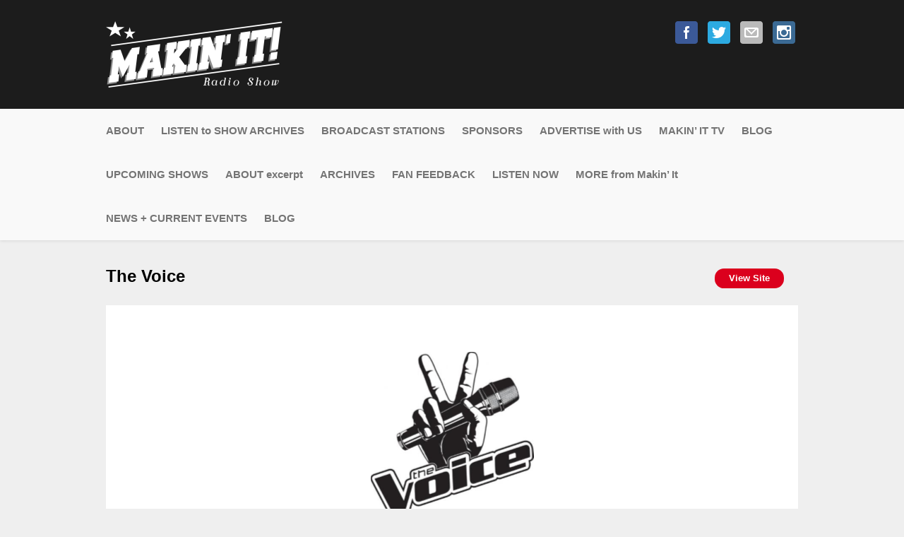

--- FILE ---
content_type: text/html; charset=UTF-8
request_url: https://makinitnow.com/sponsors/the-voice/
body_size: 3780
content:
<!DOCTYPE html PUBLIC "-//W3C//DTD XHTML 1.0 Transitional//EN" "http://www.w3.org/TR/xhtml1/DTD/xhtml1-transitional.dtd">
<html xmlns="http://www.w3.org/1999/xhtml" lang="en-US" prefix="og: http://ogp.me/ns#" xmlns:og="http://ogp.me/ns/fb#" xmlns:og="http://opengraphprotocol.org/schema/" xmlns:addthis="http://www.addthis.com/help/api-spec">
<head profile="http://gmpg.org/xfn/11">
<meta charset="UTF-8" />
<!--Set Viewport for Mobile Devices -->
<meta name="viewport" content="width=device-width, initial-scale=1.0, maximum-scale=1.0" />
<title>
The Voice - Makin&#039; It NowMakin&#039; It Now</title>

<!-- Setup OpenGraph support-->

<!-- Begin Styling -->
	<link href="https://makinitnow.com/wp-content/uploads/2015/12/MAKIN-IT-flavicon.png" rel="icon" type="image/png" />

	<link rel="alternate" type="application/rss+xml" title="Makin&#039; It Now RSS Feed" href="https://makinitnow.com/feed/" />
<link rel="pingback" href="https://makinitnow.com/xmlrpc.php" />

<!--[if lt IE 9]>
	   <link rel="stylesheet" type="text/css" href="https://makinitnow.com/wp-content/themes/ambition/ie.css" media="screen" />
<![endif]-->

	<link href='https://fonts.googleapis.com/css?family=Permanent+Marker' rel='stylesheet' type='text/css' />

<!-- This site is optimized with the Yoast SEO plugin v4.7.1 - https://yoast.com/wordpress/plugins/seo/ -->
<link rel="canonical" href="https://makinitnow.com/sponsors/the-voice/" />
<meta property="og:locale" content="en_US" />
<meta property="og:type" content="article" />
<meta property="og:title" content="The Voice - Makin&#039; It Now" />
<meta property="og:url" content="https://makinitnow.com/sponsors/the-voice/" />
<meta property="og:site_name" content="Makin&#039; It Now" />
<meta property="og:image" content="https://makinitnow.com/wp-content/uploads/2017/02/MAKIN-IT-sponsor-the-voice.png" />
<meta property="og:image:width" content="385" />
<meta property="og:image:height" content="386" />
<meta name="twitter:card" content="summary" />
<meta name="twitter:title" content="The Voice - Makin&#039; It Now" />
<meta name="twitter:image" content="https://makinitnow.com/wp-content/uploads/2017/02/MAKIN-IT-sponsor-the-voice.png" />
<!-- / Yoast SEO plugin. -->

<link rel='dns-prefetch' href='//maps.googleapis.com' />
<link rel='dns-prefetch' href='//s7.addthis.com' />
<link rel='dns-prefetch' href='//s.w.org' />
<link rel="alternate" type="application/rss+xml" title="Makin&#039; It Now &raquo; Feed" href="https://makinitnow.com/feed/" />
<link rel="alternate" type="application/rss+xml" title="Makin&#039; It Now &raquo; Comments Feed" href="https://makinitnow.com/comments/feed/" />
		<script type="text/javascript">
			window._wpemojiSettings = {"baseUrl":"https:\/\/s.w.org\/images\/core\/emoji\/2.2.1\/72x72\/","ext":".png","svgUrl":"https:\/\/s.w.org\/images\/core\/emoji\/2.2.1\/svg\/","svgExt":".svg","source":{"concatemoji":"https:\/\/makinitnow.com\/wp-includes\/js\/wp-emoji-release.min.js?ver=4.7.29"}};
			!function(t,a,e){var r,n,i,o=a.createElement("canvas"),l=o.getContext&&o.getContext("2d");function c(t){var e=a.createElement("script");e.src=t,e.defer=e.type="text/javascript",a.getElementsByTagName("head")[0].appendChild(e)}for(i=Array("flag","emoji4"),e.supports={everything:!0,everythingExceptFlag:!0},n=0;n<i.length;n++)e.supports[i[n]]=function(t){var e,a=String.fromCharCode;if(!l||!l.fillText)return!1;switch(l.clearRect(0,0,o.width,o.height),l.textBaseline="top",l.font="600 32px Arial",t){case"flag":return(l.fillText(a(55356,56826,55356,56819),0,0),o.toDataURL().length<3e3)?!1:(l.clearRect(0,0,o.width,o.height),l.fillText(a(55356,57331,65039,8205,55356,57096),0,0),e=o.toDataURL(),l.clearRect(0,0,o.width,o.height),l.fillText(a(55356,57331,55356,57096),0,0),e!==o.toDataURL());case"emoji4":return l.fillText(a(55357,56425,55356,57341,8205,55357,56507),0,0),e=o.toDataURL(),l.clearRect(0,0,o.width,o.height),l.fillText(a(55357,56425,55356,57341,55357,56507),0,0),e!==o.toDataURL()}return!1}(i[n]),e.supports.everything=e.supports.everything&&e.supports[i[n]],"flag"!==i[n]&&(e.supports.everythingExceptFlag=e.supports.everythingExceptFlag&&e.supports[i[n]]);e.supports.everythingExceptFlag=e.supports.everythingExceptFlag&&!e.supports.flag,e.DOMReady=!1,e.readyCallback=function(){e.DOMReady=!0},e.supports.everything||(r=function(){e.readyCallback()},a.addEventListener?(a.addEventListener("DOMContentLoaded",r,!1),t.addEventListener("load",r,!1)):(t.attachEvent("onload",r),a.attachEvent("onreadystatechange",function(){"complete"===a.readyState&&e.readyCallback()})),(r=e.source||{}).concatemoji?c(r.concatemoji):r.wpemoji&&r.twemoji&&(c(r.twemoji),c(r.wpemoji)))}(window,document,window._wpemojiSettings);
		</script>
		<style type="text/css">
img.wp-smiley,
img.emoji {
	display: inline !important;
	border: none !important;
	box-shadow: none !important;
	height: 1em !important;
	width: 1em !important;
	margin: 0 .07em !important;
	vertical-align: -0.1em !important;
	background: none !important;
	padding: 0 !important;
}
</style>
<link rel='stylesheet' id='-style-css'  href='https://makinitnow.com/wp-content/themes/ambition/style.css?ver=4.7.29' type='text/css' media='all' />
<link rel='stylesheet' id='ambition-responsive-css'  href='https://makinitnow.com/wp-content/themes/ambition/responsive.css?ver=4.7.29' type='text/css' media='all' />
<link rel='stylesheet' id='ambition-jplayer-css'  href='https://makinitnow.com/wp-content/themes/ambition/ocmx/jplayer.css?ver=4.7.29' type='text/css' media='all' />
<link rel='stylesheet' id='ambition-customizer-css'  href='https://makinitnow.com/?stylesheet=custom&#038;ver=4.7.29' type='text/css' media='all' />
<script>if (document.location.protocol != "https:") {document.location = document.URL.replace(/^http:/i, "https:");}</script><script type='text/javascript' src='https://makinitnow.com/wp-includes/js/jquery/jquery.js?ver=1.12.4'></script>
<script type='text/javascript' src='https://makinitnow.com/wp-includes/js/jquery/jquery-migrate.min.js?ver=1.4.1'></script>
<script type='text/javascript'>
/* <![CDATA[ */
var ThemeAjax = {"ajaxurl":"https:\/\/makinitnow.com\/wp-admin\/admin-ajax.php"};
/* ]]> */
</script>
<script type='text/javascript' src='https://makinitnow.com/wp-content/themes/ambition/ocmx/includes/upgrade.js?ver=4.7.29'></script>
<script type='text/javascript' src='https://maps.googleapis.com/maps/api/js?sensor=false&#038;ver=4.7.29'></script>
<script type='text/javascript' src='https://makinitnow.com/wp-content/themes/ambition/scripts/superfish.js?ver=4.7.29'></script>
<script type='text/javascript'>
/* <![CDATA[ */
var ThemeAjax = {"ajaxurl":"https:\/\/makinitnow.com\/wp-admin\/admin-ajax.php"};
/* ]]> */
</script>
<script type='text/javascript' src='https://makinitnow.com/wp-content/themes/ambition/scripts/ambition_jquery.js?ver=4.7.29'></script>
<script type='text/javascript' src='https://makinitnow.com/wp-content/themes/ambition/scripts/selfhosted.js?ver=4.7.29'></script>
<script type='text/javascript' src='https://makinitnow.com/wp-content/themes/ambition/scripts/jquery.fitvids.js?ver=4.7.29'></script>
<script type='text/javascript' src='https://makinitnow.com/wp-content/themes/ambition/scripts/masonry.js?ver=4.7.29'></script>
<script type='text/javascript' src='https://makinitnow.com/wp-content/themes/ambition/scripts/maps.js?ver=4.7.29'></script>
<script type='text/javascript' src='https://makinitnow.com/wp-content/themes/ambition/scripts/jquery.jplayer.min.js?ver=4.7.29'></script>
<script type='text/javascript' src='//s7.addthis.com/js/300/addthis_widget.js?ver=4.7.29#pubid=ra-539072aa132cc69d'></script>
<link rel='https://api.w.org/' href='https://makinitnow.com/wp-json/' />
<link rel="EditURI" type="application/rsd+xml" title="RSD" href="https://makinitnow.com/xmlrpc.php?rsd" />
<link rel="wlwmanifest" type="application/wlwmanifest+xml" href="https://makinitnow.com/wp-includes/wlwmanifest.xml" /> 
<meta name="generator" content="WordPress 4.7.29" />
<link rel='shortlink' href='https://makinitnow.com/?p=898' />
<link rel="alternate" type="application/json+oembed" href="https://makinitnow.com/wp-json/oembed/1.0/embed?url=https%3A%2F%2Fmakinitnow.com%2Fsponsors%2Fthe-voice%2F" />
<link rel="alternate" type="text/xml+oembed" href="https://makinitnow.com/wp-json/oembed/1.0/embed?url=https%3A%2F%2Fmakinitnow.com%2Fsponsors%2Fthe-voice%2F&#038;format=xml" />
<style type="text/css" id="custom-background-css">
body.custom-background { background-color: #efefef; }
</style>
</head>

<body data-rsssl=1 class="sponsors-template-default single single-sponsors postid-898 custom-background">

<div id="header-container">
	<div id="header" class="clearfix">

		<a id="menu-drop-button" href="#"></a>
	
		<div class="logo">
			<h1>
				<a href="https://makinitnow.com">
											<img src="https://makinitnow.com/wp-content/uploads/2015/12/MAKIN-IT-radio-show-logo-white-PNG-e1449849956319.png" alt="Makin&#039; It Now" />
									</a>
			</h1>
		</div>
		
			<ul class="header-social">
		<li><a target="_blank" class="facebook" href="https://www.facebook.com/MakinItNow1/"></a></li><li><a target="_blank" class="twitter" href="https://twitter.com/makinitshow"></a></li><li><a target="_blank" class="emailer" href="mailto:info@makinitnow.com"></a></li><li><a target="_blank" class="instagram" href="https://www.instagram.com/makinitshow/"></a></li>	</ul>
		
	</div>
</div>

<div id="navigation-container" class="clearfix">
	<ul id="nav" class="clearfix"><li id="menu-item-13" class="menu-item menu-item-type-post_type menu-item-object-page menu-item-has-children menu-item-13"><a href="https://makinitnow.com/about/">ABOUT</a>
<ul class="sub-menu">
	<li id="menu-item-82" class="menu-item menu-item-type-post_type menu-item-object-page menu-item-82"><a href="https://makinitnow.com/about/co-host-bios/">Co-Host Bios</a></li>
	<li id="menu-item-74" class="menu-item menu-item-type-post_type menu-item-object-page menu-item-74"><a href="https://makinitnow.com/behind-the-scenes-photos/">behind the scenes photos</a></li>
	<li id="menu-item-73" class="menu-item menu-item-type-post_type menu-item-object-page menu-item-73"><a href="https://makinitnow.com/behind-the-scenes-videos/">behind the scenes videos</a></li>
</ul>
</li>
<li id="menu-item-138" class="menu-item menu-item-type-post_type menu-item-object-page menu-item-138"><a href="https://makinitnow.com/show-archives/">LISTEN to SHOW ARCHIVES</a></li>
<li id="menu-item-362" class="menu-item menu-item-type-post_type menu-item-object-page menu-item-362"><a href="https://makinitnow.com/broadcast-stations/">BROADCAST STATIONS</a></li>
<li id="menu-item-71" class="menu-item menu-item-type-post_type menu-item-object-page menu-item-71"><a href="https://makinitnow.com/sponsors/">SPONSORS</a></li>
<li id="menu-item-571" class="menu-item menu-item-type-post_type menu-item-object-page menu-item-571"><a href="https://makinitnow.com/advertise-with-us/">ADVERTISE with US</a></li>
<li id="menu-item-822" class="menu-item menu-item-type-post_type menu-item-object-page menu-item-822"><a href="https://makinitnow.com/makin-it-tv/">MAKIN’ IT TV</a></li>
<li id="menu-item-1033" class="menu-item menu-item-type-taxonomy menu-item-object-category menu-item-1033"><a href="https://makinitnow.com/category/makin-it/">BLOG</a></li>
<li id="menu-item-1595" class="menu-item menu-item-type-post_type menu-item-object-page menu-item-1595"><a href="https://makinitnow.com/?page_id=54">UPCOMING SHOWS</a></li>
<li id="menu-item-1598" class="menu-item menu-item-type-post_type menu-item-object-page menu-item-1598"><a href="https://makinitnow.com/about-excerpt/">ABOUT excerpt</a></li>
<li id="menu-item-1599" class="menu-item menu-item-type-post_type menu-item-object-page menu-item-1599"><a href="https://makinitnow.com/archives/">ARCHIVES</a></li>
<li id="menu-item-1600" class="menu-item menu-item-type-post_type menu-item-object-page menu-item-1600"><a href="https://makinitnow.com/fan-feedback/">FAN FEEDBACK</a></li>
<li id="menu-item-1601" class="menu-item menu-item-type-post_type menu-item-object-page menu-item-1601"><a href="https://makinitnow.com/listen-now/">LISTEN NOW</a></li>
<li id="menu-item-1602" class="menu-item menu-item-type-post_type menu-item-object-page menu-item-1602"><a href="https://makinitnow.com/more-from-makin-it/">MORE from Makin&#8217; It</a></li>
<li id="menu-item-1603" class="menu-item menu-item-type-post_type menu-item-object-page menu-item-1603"><a href="https://makinitnow.com/news-current-events/">NEWS + CURRENT EVENTS</a></li>
<li id="menu-item-1604" class="menu-item menu-item-type-post_type menu-item-object-page menu-item-1604"><a href="https://makinitnow.com/blog/">BLOG</a></li>
</ul></div>


<div id="content-container" class="clearfix">
	  

<h2 class="post-title sponsors"><a href="https://makinitnow.com/sponsors/the-voice/">The Voice</a></h2>
  
	<a class="action-link" href="http://www.nbc.com/the-voice">View Site</a>

<div class="clearfix"></div>

     
    	<div class="post-image fitvid">
    		<img width="385" height="386" src="https://makinitnow.com/wp-content/uploads/2017/02/MAKIN-IT-sponsor-the-voice.png" class="attachment-980 size-980 wp-post-image" alt="" srcset="https://makinitnow.com/wp-content/uploads/2017/02/MAKIN-IT-sponsor-the-voice.png 385w, https://makinitnow.com/wp-content/uploads/2017/02/MAKIN-IT-sponsor-the-voice-150x150.png 150w, https://makinitnow.com/wp-content/uploads/2017/02/MAKIN-IT-sponsor-the-voice-300x300.png 300w, https://makinitnow.com/wp-content/uploads/2017/02/MAKIN-IT-sponsor-the-voice-320x321.png 320w" sizes="(max-width: 385px) 100vw, 385px" />    	</div>
    
<div class="post-content clearfix">
	<div class="copy">
			</div>
		

</div>	
</div> <!-- END #content-container -->

<div id="footer-container">
	<div id="footer" class="clearfix">
		<ul class="footer-widgets">
			 <li class="column"><h4>LISTEN to PAST SHOWS</h4>		<ul>
			<li><a href='https://makinitnow.com/2017/08/'>August 2017</a>&nbsp;(2)</li>
	<li><a href='https://makinitnow.com/2017/07/'>July 2017</a>&nbsp;(17)</li>
	<li><a href='https://makinitnow.com/2017/06/'>June 2017</a>&nbsp;(34)</li>
	<li><a href='https://makinitnow.com/2017/05/'>May 2017</a>&nbsp;(33)</li>
	<li><a href='https://makinitnow.com/2017/04/'>April 2017</a>&nbsp;(35)</li>
	<li><a href='https://makinitnow.com/2017/03/'>March 2017</a>&nbsp;(9)</li>
	<li><a href='https://makinitnow.com/2017/02/'>February 2017</a>&nbsp;(30)</li>
	<li><a href='https://makinitnow.com/2017/01/'>January 2017</a>&nbsp;(22)</li>
	<li><a href='https://makinitnow.com/2016/12/'>December 2016</a>&nbsp;(7)</li>
	<li><a href='https://makinitnow.com/2016/11/'>November 2016</a>&nbsp;(8)</li>
	<li><a href='https://makinitnow.com/2016/10/'>October 2016</a>&nbsp;(6)</li>
	<li><a href='https://makinitnow.com/2016/09/'>September 2016</a>&nbsp;(7)</li>
	<li><a href='https://makinitnow.com/2016/08/'>August 2016</a>&nbsp;(8)</li>
	<li><a href='https://makinitnow.com/2016/07/'>July 2016</a>&nbsp;(9)</li>
	<li><a href='https://makinitnow.com/2016/06/'>June 2016</a>&nbsp;(8)</li>
	<li><a href='https://makinitnow.com/2016/05/'>May 2016</a>&nbsp;(6)</li>
	<li><a href='https://makinitnow.com/2016/04/'>April 2016</a>&nbsp;(5)</li>
	<li><a href='https://makinitnow.com/2016/03/'>March 2016</a>&nbsp;(3)</li>
	<li><a href='https://makinitnow.com/2016/02/'>February 2016</a>&nbsp;(4)</li>
	<li><a href='https://makinitnow.com/2016/01/'>January 2016</a>&nbsp;(5)</li>
	<li><a href='https://makinitnow.com/2015/12/'>December 2015</a>&nbsp;(1)</li>
		</ul>
		</li>
		<li class="column">			<h4>GET SOCIAL WITH US</h4>
						
							<ul class="social-icons clearfix">
					<li><a target="_blank" class="facebook" href="https://www.facebook.com/MakinItNow1/" title="Facebook"></a></li><li><a target="_blank" class="twitter" href="https://twitter.com/makinitshow" title="Twitter"></a></li><li><a target="_blank" class="instagram" href="https://www.instagram.com/makinitshow/" title="Instagram"></a></li>				</ul>
					</li>        
        <li class="column contact-widget">
			<h4>
									CONTACT US							</h4>
			
			<ul class="clearfix">
				<li>
					<div class="details">
						<strong class="phone-icon">Call Me</strong>
													<a href="tel:855-625-4648">855-625-4648</a>
											</div>
				</li>
				<li >
					<div class="details">
						<strong class="email-icon">Email Me</strong>
													<a href="mailto:info@makinitnow.com">info@makinitnow.com</a>
											</div>
				</li>
			</ul>
			
		</li> <!-- END .contact-details -->
		
			</ul> 	
	</div>
	</div>
<div id="footer-text-container">
	<div class="footer-text">
		<p>Copyright 2015 21 PRODUCTIONS</p>
			</div>
</div>
<div id="template-directory" class="no_display">https://makinitnow.com/wp-content/themes/ambition</div>
<script type='text/javascript' src='https://makinitnow.com/wp-includes/js/comment-reply.min.js?ver=4.7.29'></script>
<script type='text/javascript' src='https://makinitnow.com/wp-includes/js/wp-embed.min.js?ver=4.7.29'></script>
</body>
</html>


--- FILE ---
content_type: text/css
request_url: https://makinitnow.com/wp-content/themes/ambition/style.css?ver=4.7.29
body_size: 14685
content:
/*
Theme Name: Ambition
Description: Show off your skills, events, videos and so much more with Ambition, the talent theme from Obox.
Design Studio: Obox Design http://www.oboxthemes.com/
Version: 1.4.1
Author: Obox Design
Author URI: http://www.oboxthemes.com/
License: Wordpress derivate http://www.gnu.org/licenses/gpl-2.0.html, CSS, JS, Graphics http://themeforest.net/wiki/buying/howto-buying/licensing/
License URI: http://oboxthemes.com/terms
Tags: dark, light, white, black, gray, one-column, responsive, custom-colors, featured-images, theme-options, translation-ready

*-----------------------------*
WARNING! DO NOT EDIT THIS FILE!
*-----------------------------*
To make updates to your theme, do not edit the styles in this file. Rather use
the custom.css file to add your style changes. By copying a style from this
file and pasting it in custom.css you will override the style in this file.

*/

@import url(reset.css);
@import url(clearfix.css);
@import url(social.css);

/*-------------------------------------------------------------------------------------------*/
/*- SETUP STD CLASSES -----------------------------------------------------------------------*/
/*-------------------------------------------------------------------------------------------*/
body{margin: 0px; font-size: 14px; font-family: "Helvetica Neue", Helvetica, Arial, sans-serif; line-height: 1.6em; color: #595959; background: #e8e8e8;}

h1{font-size: 30px; font-weight: 400; margin-bottom: 25px;}
h2{font-size: 24px; font-weight: 400; margin-bottom: 25px;}
h3{font-size: 22px; font-weight: 400; margin-bottom: 22px;}
h4{font-size: 20px; font-weight: 400; margin-bottom: 20px;}
h5{font-size: 18px; font-weight: bold; margin-bottom: 15px; color: #43c2f1;}
h6{font-size: 12px; font-weight: bold; margin-bottom: 10px; text-transform: uppercase;}

textarea, input, button {padding: 6px; font-family: "Helvetica Neue", Helvetica, Arial, sans-serif; font-size: 14px; line-height: 1.6em;}
textarea{width: 90%; max-width: 520px;}
input[type=text]{width: 90%; max-width: 280px;}
input[type=text], input[type=password], textarea{border: 1px solid #ccc; margin-bottom: 10px;}

button:hover, input[type=button]:hover, input[type=submit]:hover{background-color: #47defe; webkit-transition: all .15s ease-in-out; -moz-transition: all .15s ease-in-out;}
button:active, input[type=button]:active, input[type=submit]:active{}
input[type=button]:active, input[type=submit]:active{position: relative; top: 1px;}


p{font-size: 14px;}
a{text-decoration: none; -webkit-transition: all .15s ease-in-out; -moz-transition: all .15s ease-in-out; color: #43c2f1;}
a:hover{color: #000;}
strong{font-weight: bold;}
em{font-style: italic;}

/*-------------------------------*/
/*- LAYOUTS ---------------------*/
.no_bg{background-image: none;}
.clearboth{clear: both}
.floatleft{float: left;}
.floatright{float: right;}
.floatright{float:right;}
.no_display{display: none;}


/*-------------------------------*/
/*- DEFAULT WORDPRESS STYLING ---*/
.wp-caption{max-width: 96%; padding: 5px 0px 10px 5px; margin-bottom: 10px; background-color: #f0f0f0; border: 1px solid #ccc; text-align: center;}
.wp-caption.alignleft{margin: 0px 10px 10px 0px; }
.wp-caption.alignright{ margin: 0px 0px 10px 10px; }
.wp-caption img{margin: 0; padding: 0; border: 0 none; max-width: 98.5%;}
.wp-caption p.wp-caption-text{font-size: 11px; line-height: 17px; padding: 0 4px 5px; margin: 0;}
.wp-caption.alignnone{margin: 5px 20px 20px 0;}
.gallery-caption {margin-left: 0;}

.alignnone {margin: 5px 20px 20px 0;}
.aligncenter, div.aligncenter {display:block; margin: 5px auto 5px auto;}
.alignright {float:right; margin: 5px 0 20px 20px;}
.alignleft {float:left; margin: 5px 20px 20px 0;}
.aligncenter {display: block; margin: 5px auto 5px auto;}

a img.alignright {float:right; margin: 5px 0 20px 20px;}
a img.alignnone {margin: 5px 20px 20px 0;}
a img.alignleft {float:left; margin: 5px 20px 20px 0;}
a img.aligncenter {display: block; margin-left: auto; margin-right: auto;}

.gallery {margin: auto;}
.gallery-item {float: left; margin: 10px; text-align: center; max-width: 20%;}
#gallery img {border: 1px solid #ccc; padding: 3px;}
#gallery img:hover{opacity:0.4; filter:alpha(opacity=40); /* For IE8 and earlier */ transition: ease-in-out 1s;}
.gallery-caption {margin-left: 0;}

pre {background-color: #f0f0f0; padding: 15px; margin: 0px 0px 22px 0px; border: 1px solid #dadada; text-indent: 0px; overflow-x: auto; overflow-y: auto; white-space: pre-wrap;  white-space: pre-line;  word-wrap: break-word;  font-variant: normal; text-align: left; ; font-family: Consolas, Monaco, 'Courier New', Courier, monospace;  font-size: 12px; line-height: 1.3em;  color: #000000; font-weight: normal; font-style: normal; letter-spacing: normal; orphans: 2;  text-transform: none; widows: 2; word-spacing: 0px;}

small {font-size: 75%;}

sub, sup {font-size: 75%; line-height: 0; position: relative; vertical-align: baseline;}
sup {top: -0.5em;}
sub {bottom: -0.25em;}
table {border-collapse: collapse; border-spacing: 0;}

cite, em, i {font-style: italic;}

blockquote {font-style: italic; font-weight: normal; margin: 0 3em;}
blockquote em, blockquote i, blockquote cite {font-style: normal;}
blockquote cite {font-weight: 300; letter-spacing: 0.05em; text-transform: uppercase;}

abbr, acronym, dfn {border-bottom: 1px dotted #666;cursor: help;}
address {display: block; margin: 0 0 1.625em;}
ins {text-decoration: none;}

table{padding: 10px; margin-bottom: 20px;}
th{padding: 3px; font-weight: bold;}
tr{border-bottom: 1px solid #eee;}
tr:last-child{border: 0px;}
tr, td{padding: 3px 8px;}
img { max-width: 100%; width: auto; height: auto; }


/* WP3.4 Required */
.sticky{}
.bypostauthor{}

/*-------------------------------------------------------------------------------------------*/
/*- GENERAL LAYOUT --------------------------------------------------------------------------*/
/*-------------------------------------------------------------------------------------------*/
#wrapper{width: 100%; background: #fff; border-left: 1px solid #ddd; border-right: 1px solid #ddd;}

#header-container{width: 100%; padding: 30px 0px; background: #1c1c1c;}
#header{max-width: 980px; margin: 0px auto; padding: 0px 20px;}

#navigation-container{width: 100%; background: #f9f9f9; box-shadow: 0px 1px 4px rgba(0, 0, 0, 0.1);}

#content-container{max-width: 980px; margin: 40px auto 0px; padding: 0px 20px;}
.widget-list li:last-child{margin-bottom: 0px;}
#widget-block .widget{padding-top: 40px; margin-bottom: 30px; background: url(images/layout/divide-grid.png) repeat-x;}

.double-cloumn #left-column{width: 65%; margin-right: 5%;}
.double-cloumn #right-column{width: 30%}

#footer-container{padding: 20px; margin-top: 60px; background: #f9f9f9; overflow: hidden; box-shadow: 0px 1px 0px rgba(0, 0, 0, 0.1);}
#footer{max-width: 980px;}
#footer-text-container{background:#111518; padding: 10px 2.040816%; }



/*-------------------------------------------------------------------------------------------*/
/*- COMMON ELEMENTS -------------------------------------------------------------------------*/
/*-------------------------------------------------------------------------------------------*/
.date{padding: 0px; margin: 0px 0px 5px; font-size: 11px;}
.section-title{clear: both; margin: 0px 0px 20px 20px; font-size: 24px; font-weight: bold; color: #000;}

h3.widgettitle{float: left; margin: 0px 0px 20px 20px; font-size: 24px; font-weight: bold; color: #000;}

.post-title {margin: 0px 0px 10px 0px; font-size: 24px; font-weight: bold; color: black;}
.page-title{margin: 0px 0px 20px 0px; font-size: 24px; font-weight: bold; color: #000;}
.post-categories a{color: #252525;}
.skills-title{float: left;}

.action-link, .submit_button, #searchsubmit{float: right; font-weight: bold; margin: 0px 20px 22px 0px; padding: 3px 20px; background: #43c2f1; color: #fff; font-size: 13px; border-radius: 1em; border: none;}
.submit_button{float: left; border: none;}
.purchase-link{float: left; padding: 12px 20px; margin: 10px 0px 20px 0px; clear:both; overflow: hidden; background: #252525; font-weight: bold;}
.action-link:hover, .submit_button:hover, #searchsubmit:hover{background: #47defe; color: #fff; webkit-transition: all .15s ease-in-out; -moz-transition: all .15s ease-in-out;}
.action-link:active, .submit_button:active{position: relative; top: 3px;}

#searchform{}
#searchform label{display: block;}
#searchform #s{width: 60%; float: left;}
#searchform #searchsubmit{margin: 0px; padding: 6px 20px; }

.post-title a{color: #3e3e3e;}
.post-title a:hover{color: #43C2F1;}

#double-column{width: 100%; display: block; overflow: hidden;}
#double-column #left-column{float: left; width: 66.3265306%;}
#double-column #right-column{float: right; width: 28.571428%; background: #F9F9F9; padding: 20px; box-shadow: 0px 1px 0px rgba(0, 0, 0, 0.1);}


.byline{color: #43C2F1; padding: 0px 5px 0px 0px;}
.divider{}


/*-------------------------*/
/*- SOCIAL ----------------*/
.social{float: right;}
.social li{clear: none; width: 335px; float: left; height: 20px; margin: 0px 0px 0px 10px; overflow: hidden;}
.addthis_button_tweet{width: 90px; overflow: hidden;}


/*-------------------------------------------------------------------------------------------*/
/*- HEADER ----------------------------------------------------------------------------------*/
/*-------------------------------------------------------------------------------------------*/

	/*--------------------------*/
	/*- HEADER ROW -------------*/
	.logo{float: left;}
	.logo h1, .logo img{margin: 0px; padding: 0px; display: block; width: 100%;}
	.logo h1{font-size: 40px; line-height: 40px; font-weight: bold;}
	.logo .tagline{padding: 0px; margin: 10px 0px 0px; font-family: droid serif; font-style: italic; font-size: 12px; color: #777;}


	/*--------------------------*/
	/*- HEADER SOCIAL ----------*/
	.header-social{float: right; margin: 0px; padding: 0px;}
	.header-social li{float: left; margin: 0px 0px 0px 10px; padding: 0px; list-style-type: none;}
	.header-social li a{display: block; width: 36px; height: 36px;}

	.header-social .facebook{background: url(images/layout/social-icons/facebook-32.png) no-repeat;}
	.header-social .googleplus{background: url(images/layout/social-icons/google+-32.png) no-repeat;}
	.header-social .twitter{background: url(images/layout/social-icons/twitter-32.png) no-repeat;}
	.header-social .youtube{background: url(images/layout/social-icons/youtube-32.png) no-repeat;}
	.header-social .vimeo{background: url(images/layout/social-icons/vimeo-32.png) no-repeat;}
	.header-social .skype{background: url(images/layout/social-icons/skype-32.png) no-repeat;}
	.header-social .tumblr{background: url(images/layout/social-icons/tumblr-32.png) no-repeat;}
	.header-social .linkedin{background: url(images/layout/social-icons/linkedin-32.png) no-repeat;}
	.header-social .fivehundredpx{background: url(images/layout/social-icons/500px-32.png) no-repeat;}
	.header-social .aim{background: url(images/layout/social-icons/aim-32.png) no-repeat;}
	.header-social .android{background: url(images/layout/social-icons/android-32.png) no-repeat;}
	.header-social .badoo{background: url(images/layout/social-icons/badoo-32.png) no-repeat;}
	.header-social .dailybooth{background: url(images/layout/social-icons/dailybooth-32.png) no-repeat;}
	.header-social .dribbble{background: url(images/layout/social-icons/dribbble-32.png) no-repeat;}
	.header-social .emailer{background: url(images/layout/social-icons/email-32.png) no-repeat;}
	.header-social .foursquare{background: url(images/layout/social-icons/foursquare-32.png) no-repeat;}
	.header-social .github{background: url(images/layout/social-icons/github-32.png) no-repeat;}
	.header-social .hipstamatic{background: url(images/layout/social-icons/hipstamatic-32.png) no-repeat;}
	.header-social .icq{background: url(images/layout/social-icons/icq-32.png) no-repeat;}
	.header-social .instagram{background: url(images/layout/social-icons/instagram-32.png) no-repeat;}
	.header-social .lastfm{background: url(images/layout/social-icons/lastfm-32.png) no-repeat;}
	.header-social .path{background: url(images/layout/social-icons/path-32.png) no-repeat;}
	.header-social .pinterest{background: url(images/layout/social-icons/pinterest-32.png) no-repeat;}
	.header-social .quora{background: url(images/layout/social-icons/quora-32.png) no-repeat;}
	.header-social .rdio{background: url(images/layout/social-icons/rdio-32.png) no-repeat;}
	.header-social .reddit{background: url(images/layout/social-icons/reddit-32.png) no-repeat;}
	.header-social .rss{background: url(images/layout/social-icons/rss-32.png) no-repeat;}
	.header-social .spotify{background: url(images/layout/social-icons/spotify-32.png) no-repeat;}
	.header-social .thefancy{background: url(images/layout/social-icons/thefancy-32.png) no-repeat;}
	.header-social .soundcloud{background: url(images/layout/social-icons/soundcloud-32.png) no-repeat;}


	/*--------------------------*/
	/*- HEADER CART ------------*/
	.header-cart{position: relative; z-index: 99;}
	.header-cart .cart{float: right; padding: 10px 20px 10px 40px; margin: 0px 0px 0px 30px; background: #252525 url(images/layout/icon-cart.png) 17px 14px no-repeat; box-shadow: 0px 0px 3px rgba(0, 0, 0, 0.2); color: #fff; font-size: 14px; font-weight: bold; text-shadow: 0px 1px 1px rgba(0, 0, 0, 0.8); cursor: pointer;}
	.header-cart .cart.active{background: #fff url(images/layout/icon-cart.png) 17px -72px no-repeat; color: #43C2F1; text-shadow: none;}
	.header-cart .shopping-cart{display: none; width: 31%; position: absolute; top: 42px; right: 0px; background: #fff; box-shadow: 0px 1px 0px rgba(0, 0, 0, 0.1);}
	.header-cart .shopping-cart li.product{display: block; clear: both; overflow: hidden; padding: 10px 20px; border-bottom: 1px solid #ececec; list-style-type: none; font-size: 14px; }
	.header-cart .shopping-cart li.product a{font-weight: bold; color: #747474;}
	.header-cart .shopping-cart li.product a:hover{color: #43C2F1;}
	.header-cart .shopping-cart li.buttons{padding: 15px 20px;}
	.header-cart .shopping-cart li.buttons .button{margin-right: 10px; font-weight: bold; font-size: 14px;}
	.header-cart .shopping-cart .empty{padding: 10px 20px; overflow: hidden; display: block; font-weight: bold; color: #747474;}


	/*--------------------------*/
	/*- MAIN MENU ----------*/
	#menu-drop-button{display: none;}
	ul#nav{max-width: 980px; padding: 0px 20px; margin: 0 auto;}
	ul#nav li{float: left; position: relative; margin-right: 24px;}
	ul#nav li a{display: block; padding: 20px 0px; font-size: 15px; font-weight: bold; color: #747474;}
	ul#nav li a:hover{color: #000;}
	ul#nav li .active{color: #000;}


	/*--------------------------*/
	/*- SUB MENU ---------------*/
	ul#nav ul.sub-menu{display: none; padding: 0px; position: absolute; top: 60px; z-index: 10; background: #fff; border: 1px solid #ccc; box-shadow: 2px 2px 0px rgba(0, 0, 0, 0.05);}
	ul#nav ul.sub-menu ul{top: 0px; left: 180px;}
	ul#nav ul.sub-menu li{clear: both; width: 180px; padding: 0px; margin: 0px; border-bottom: 1px dotted #ccc;}
	ul#nav ul.sub-menu li:last-child{border-bottom: none;}
	ul#nav ul.sub-menu li a{display: block; padding: 8px 10px;}
	ul#nav ul.sub-menu li a:hover{padding: 8px 7px 8px 13px;}


	/*--------------------------*/
	/*- WP HEADER BANNER -------*/
	#header-banner{overflow: hidden; padding: 0px 0px; min-height: 350px; text-align: center; position: relative;}
	#header-banner img{position: absolute; top: 0px; z-index: 1;}

	.header-overlay{max-width: 960px; padding: 40px 20px; margin: auto; position: relative; top: 0px; left: 0; right: 0; z-index: 2; background-size: cover;}
	.header-overlay .section-title{width: 71.428571%; margin: 0 auto 20px; font-size: 50px; line-height: 50px; color: #fff; text-shadow: 0px 1px 3px rgba(0, 0, 0, 0.5);}
	.header-overlay p{width: 71.428571%; margin: 0 auto 20px; color: #fff; font-size: 20px; line-height: 28px; text-shadow: 0px 1px 1px rgba(0, 0, 0, 0.5);}
	.header-overlay .action-link{float: none; font-weight: bold; font-size: 16px; padding: 12px 20px; margin: 0px 0px 0px 0px; display: inline-block; border-radius: 22px;}


	/*-------------------------------------------*/
	/*- TABS ------------------------------------*/
	.tabs-nav{display: block; margin-bottom: 20px; padding: 0px; clear: both; background: #e0e0e0; overflow: hidden;}
	.tabs-nav li{float: left; position: relative; font-size: 15px; line-height: 20px; font-weight: bold;}
	.tabs-nav li a{display: block; padding: 15px 20px; color: #3e3e3e;}
	.tabs-nav li a:hover{background: #f9f9f9;}
	.tabs-nav .current-cat a, .tabs-nav .current-cat-parent a{background: #f9f9f9; padding: 15px 20px; margin: 0px;}

	.tab-event{position: relative;}
	.tab-event .show_hide{width: 21px; height: 21px; background: #e0e0e0 url(images/layout/sprite.png) -5px -148px no-repeat; position: absolute; top: 10px; right: 10px; border-radius: 3px; text-indent: -99999px; overflow: hidden;}
	.tab-event .show_hide:hover{background: #43c2f1 url(images/layout/sprite.png) -5px -148px no-repeat;}
	.tab-event .active .show_hide{background: #3caed8 url(images/layout/sprite.png) -37px -148px no-repeat; overflow: hidden;}


	/*--------------------------*/
	/*- TABS SUB MENU ----------*/
	ul.children{display: none; padding: 0px; position: absolute; z-index: 10; background: #fff; box-shadow: 2px 2px 0px rgba(0, 0, 0, 0.05);}
	ul.children ul{top: -2px; left: 160px; padding: 3px 10px !important;}
	ul.children li{width: 100%; padding: 0px !important; margin: 0px; }
	ul.children li:last-child{border-bottom: none;}
	ul.children li a{display: block; padding: 3px 10px !important; border-bottom: 1px dotted #ccc !important; font-size: 12px}
	ul.children li a:hover{padding: 3px 7px 3px 13px;}


/*-------------------------------------------------------------------------------------------*/
/*- PRODUCT CLASSES -------------------------------------------------------------------------*/
/*-------------------------------------------------------------------------------------------*/

	/*-------------------------------------------*/
	/*- SLIDER ----------------------------------*/
	.slider{overflow: hidden; max-width: 980px; padding: 2.0408%; margin-bottom: 30px; position: relative; background: #f9f9f9; border-width: 0px 1px 1px 1px; box-shadow: 0px 1px 0px rgba(0, 0, 0, 0.1);}

		/*---------------------*/
		/*- SLIDER IMAGES -----*/
		.gallery-container {float: left; width: 68.0851%; overflow: hidden;}
		.gallery-image{width: 100%; height: 452px; position: relative; z-index: 1;}
		.gallery-image li{display: none; float: left; max-width: 100%; background: #000; position: absolute; left: 0; top: 0;}
		.gallery-image li.active{display: block;}
		.gallery-image li a{display: block; height: auto; overflow: hidden;}
		.gallery-image img{width: 100%; height: auto;}
		.slider .gallery-thumbs{float: right; width: 31.8085%; margin-bottom: 0px;}
		.slider .gallery-thumbs li{margin-bottom: 1px; max-height: 150px; overflow: hidden; position: relative;}
		.slider .gallery-thumbs li a{display: block;}
		.slider .gallery-thumbs li:last-child{margin-bottom: 0px;}
		.slider .gallery-thumbs li.active span{width: 270px; height: 25px; padding: 115px 20px 10px 20px; position: absolute; top: 0px; left: -6px; background: url(images/layout/slider-overlay.png) no-repeat; color: #fff; font-size: 14px; font-weight: bold;}
		.slider .gallery-thumbs .bar{display: block;  position: absolute; width: 2%; height: 150px; background-color: #43c2f1; z-index: 2; float: left;}
		.slider .overlay{width: 94%; padding: 3%; position: absolute; bottom: 20px; left: 0px; background: #000; font-weight: bold; font-size: 14px; color: #f9f9f9; text-align: left;}

		.gallery-post{position: relative; background: url(images/layout/loading.gif) center no-repeat;}

		.gallery-post .gallery-next, .gallery-post .gallery-prev{width: 47px; height: 47px; position: absolute; background: #b2b2b2 url(images/layout/sprite.png) no-repeat; border-radius: 4px; overflow: hidden; opacity: 0.8}
		.gallery-post .gallery-prev{top: 44%; left: 20px; background-position: -5px -317px;}
		.gallery-post .gallery-next{top: 44%; right: 20px; background-position: -65px -317px;}
		.gallery-post .gallery-prev:hover{opacity: 1;}
		.gallery-post .gallery-next:hover{opacity: 1;}


		/*---------------------*/
		/*- CAPTIONS ----------*/
		.gallery-post .caption{opacity: 0; -webkit-transition: all .3s ease-in-out; -moz-transition: all .3s ease-in-out; position: absolute; bottom: 0px; left: 0px; width: 100%; padding: 15px 0px; background: rgba(255, 255, 255, 0.9);}
		.gallery-post .caption h3{margin-bottom: 10px;}
		.gallery-post:hover .caption{opacity: 1; }

		/*---------------------*/
		/*- SLIDER CONTROLS ---*/
		.controls{width: 30px; position: absolute; top: 10px; left: 10px; z-index: 3;}


		/*---------------------*/
		/*- SLIDER BUTTONS ----*/
		.slider .next, .slider .previous{display: block; width: 47px; height: 47px; background: #3cafd9 url(images/layout/sprite.png) no-repeat; z-index: 3; text-indent: -999px; overflow: hidden; border-radius: 4px; opacity: 0.85;}
		.slider .previous{background-position: -69px -10px; position: absolute; bottom: 75px; right: 140px;}
		.slider .next{background-position: -9px -10px; position: absolute; top: 75px; right: 140px;}
		.slider .previous:hover{opacity: 1;}
		.slider .next:hover{opacity: 1;}


		/*---------------------*/
		/*- SLIDER DOTS -------*/
		.slider-dots{clear: both; overflow: hidden; text-align: center;}
		.slider-dots .dot{clear: both; display: block; width: 16px; height: 17px; margin: 2px auto; overflow: hidden; text-indent: -9999px; background: url(images/layout/sprite.png) -0px -42px no-repeat;}
		.slider-dots .dot:hover, .slider-dots .dot-selected{background-position: -28px -42px;}

		/*--------------------------*/
		/*- FEATURE AREA -----------*/
		#feature-container{overflow: hidden; white-space: nowrap; width: 2820px; margin: 0 0 30px -940px;}
		#feature-container ul {position: relative; z-index: 2; left: 0px; width: 9999px;}
		#feature-container ul li {display: inline; position: relative;}
		#feature-container ul li a.image-link{display: block; overflow: hidden; float: left; width: 940px; height: 340px; margin: 0px; padding: 0px; position: relative; z-index: 5;}
		#feature-container ul img {display: block; margin: auto; padding: 0px;}

			.overlay-container{width: 940px; margin: -350px 0px 0px 940px; height: 350px; background: none; position: relative; z-index: 4;}
			span.fade-overlay-right{display: block; width: 940px; height: 350px; position: absolute; z-index: 2; left: 940px; top: 0px;}
			span.fade-overlay-left{display: block; width: 940px; height: 350px; position: absolute; z-index: 2; right: 940px; top: 0px;}

			/*---------------------------------*/
			/*- POST TITLE AND INTRO ----------*/
			.slider-post{width: 860px; padding: 20px; margin: 0px auto; bottom: 20px; left: 20px; position: absolute; white-space: normal; border-radius: 5px;}
			.slider-post h2{padding: 0px; margin: 0px; font-size: 27px;}
			.slider-post h2 a{font-weight: lighter; font-size: 18px; text-transform: uppercase;}
			.slider-post p{padding: 0px; margin: 0px; font-size: 14px;}

			/*-------------------*/
			/*- ARROWS ----------*/
			.overlay-container a.previous, .overlay-container a.next{display: block; width: 35px; height: 36px; position: absolute; top: 45%; z-index: 6; text-indent: -9999px; overflow: hidden;}

			/*--------------------------*/
			/*- FEATURE AREA -----------*/
			#feature-container{border-bottom: 5px solid #fff; box-shadow: 0px 1px 0px rgba(0, 0, 0, 0.3);}
			span.fade-overlay-right{background: rgba(0, 0, 0, 0.5) url(images/layout/fade-right.png) top left repeat-y;}
			span.fade-overlay-left{background: rgba(0, 0, 0, 0.5) url(images/layout/fade-left.png) right top repeat-y;}

			/*---------------------------------*/
			/*- POST TITLE AND INTRO ----------*/
			.slider-post{background: url(images/layout/transparent-dark-bg.png) repeat;}
			.slider-post h2 a{color: #fff;}
			.slider-post h2 a:hover{color: #f33;}
			.slider-post p{color: #BCBCBC;}

			/*-------------------*/
			/*- ARROWS ----------*/
			.overlay-container a.previous, .overlay-container a.next{background: url(images/layout/sprite_2.png) no-repeat;}
			.overlay-container a.previous	{background-position: -0px -60px; left: -50px;}
			.overlay-container a.next		{background-position: -36px -60px; right: -50px;}
			.overlay-container a.previous:hover	{background-position: -0px -97px;}
			.overlay-container a.next:hover		{background-position: -36px -97px;}


	/*-------------------------------------------*/
	/*- CONTENT WIDGET  -------------------------*/
	.content-widget ul{display: block; padding: 2.0408%; clear: both; background: #f9f9f9; border-width: 0px 1px 1px 1px; box-shadow: 0px 1px 0px rgba(0, 0, 0, 0.1);}
	.content-widget {max-width: 100%;}
	.title-copy.content-widget .post-title{float: left;}
	.title-copy.content-widget .action-link{float: right; margin: -3px 0px 0px 0px;}

	.content-widget li img{display: block; width: 100%; height: auto; margin-top: -10px;}
	.content-widget li .post-title{margin: 0px 0px 10px 0px; font-size: 18px; font-weight: bold;}
	.content-widget li .post-image{margin-bottom: 15px;}

	.content-widget .button{max-width: 50%; margin: 20px 0px;}
	.content-widget .star-rating{display: none;}

	.content-widget .meta .views, .content-widget .meta .likes{margin-right: 10px; padding-left: 20px; font-size: 12px; text-transform: uppercase;}
	.content-widget .meta .comments{display: block; padding: 0px 0px 0px 20px;}

	.content-widget .meta{margin-left: 0px; font-size: 12px;}
	.content-widget .post-date{margin: 0; font-size: 12px; color: #999; font-weight: normal;}
	.content-widget .read-more{display: block;}
	.content-widget p{margin: 10px 0px;}

	/*-------------------------------------------*/
	/*- SPONSORS --------------------------------*/
	.post-title.sponsors{float: left; display: block; margin: 0px 0px 30px 0px;}
	.post-title.sponsors a{color: #000;}
	.sponsors ul{display: block; padding: 2.0408%; clear: both; background: #f9f9f9; border-width: 0px 1px 1px 1px; box-shadow: 0px 1px 0px rgba(0, 0, 0, 0.1);}
	.sponsors li .post-title{float: none; margin: 0px 0px 10px 0px; font-size: 18px; font-weight: bold;}
	.sponsors li .post-image{margin-bottom: 15px;}

	.title-copy.sponsors .post-title{float: left;}
	.title-copy.sponsors .action-link{float: right; margin: -3px 0px 0px 0px;}


	/*-------------------------------------------*/
	/*- TEAM --------------------------------*/
	.post-title.team{float: left; display: block; margin: 0px 0px 30px 0px;}
	.post-title.team a{color: #000;}

	.team .post-image{max-width: 600px; float: left;}
	.team .copy{max-width: 300px; float: right;}

	/*---------------------*/
	/*- SIX COLUMNS -------*/
	.six-column{clear: both; position: relative;}
	.six-column li{float: left; width: 14.166667%; margin-right: 3%; margin-bottom: 2%; position: relative; min-height: 160px;}
	.six-column li:nth-child(6n+6){margin-right: 0;}
	.six-column h3.post-title a{font-size: 70%;}
	.six-column .post-image{max-height: 75px; overflow: hidden;}
	.six-column .button{width: 100%; padding: 0px 6px!important; font-size: 9px; text-align: center;}
	.six-column .price{display: block;}
	.six-column .meta, .six-column .views, .six-column .likes{font-size: 10px;}
	.six-column li p{font-size: 80%;}
	.six-column .read-more{font-size: 80%;}
	.six-column .post-date{font-size: 80%;}

	/*---------------------*/
	/*- FIVE COLUMN -------*/
	.five-column{clear: both; position: relative;}
	.five-column li{float: left; width: 18.4%; margin-right: 2%; margin-bottom: 2%; position: relative; min-height: 160px;}
	.five-column li:nth-child(5n+5){margin-right: 0;}
	.five-column h3.post-title a{font-size: 80%;}
	.five-column .post-image{max-height: 90px; overflow: hidden;}
	.five-column .button{font-size: 10px; padding: 5px 10px!important;}
	.five-column .price{display: block;}
	.five-column .meta, .five-column .views, .five-column .likes{font-size: 10px;}
	.five-column li p{font-size: 80%;}
	.five-column .read-more{font-size: 80%;}
	.five-column .post-date{font-size: 80%;}

	/*---------------------*/
	/*- FOUR COLUMNS ------*/
	.four-column{clear: both; overflow: hidden;}
	.four-column li{float: left; width: 23.4042%; margin-right: 2.1276%; margin-bottom: 20px;}
	.four-column li:nth-child(4n+4){margin-right: 0;}
	.four-column li:nth-child(4n+5){clear: left;}
	.four-column video{max-width: 100%;}
	.four-column .post-image{width: 100%;}
	.four-column .post-image a{display: block;}
	.four-column .post-image img{width: 100%; height: auto;}
	.four-column .post-title{margin: 2.2%; font-size: 15px;}
	.four-column .meta{margin-left: 5px; font-size: 12px;}
	.four-column li p{font-size: 90%;}
	.four-column .read-more{font-size: 90%;}


	/*---------------------*/
	/*- THREE COLUMNS -----*/
	.three-column li{float: left; width: 31.9149%; margin-right: 2.1276%; margin-bottom: 20px;}
	.three-column li:nth-child(3n+3){margin-right: 0px;}
	.three-column li:nth-child(3n+4){clear: left;}
	.three-column .post-image{width: 100%; max-height: 169px; overflow: hidden;}
	.three-column .post-image a{display: block;}
	.three-column .post-image img{margin-top: -20px; max-width: 100%;}
	.three-column .post-title{margin: 2.2%; font-size: 15px;}

	/*---------------------*/
	/*- TWO COLUMNS -------*/
	.two-column{clear: both; overflow: hidden;}
	.two-column li{float: left; width: 48.9362%; margin-right: 2.1276%; margin-bottom: 20px;}
	.two-column li:nth-child(2n+2){margin-right: 0px;}
	.two-column .post-image{width: 100%; max-height: 259px; overflow: hidden;}
	.two-column .post-image img{margin-top: -30px; max-width: 100%;}
	.two-column .post-title{margin: 10px 0px 7px 0px; font-size: 16px;}

	/*---------------------*/
	/*- ONE COLUMNS -------*/
	.one-column li{float: left; width: 100%; margin: 20px 0px;}



	/*-------------------------------------------*/
	/*- ABOUT ME --------------------------------*/
	.about-me{}
	.about-me ul{padding: 0px 20px; overflow: hidden;}
	.about-me li{float: left; width: 60.9362%;}
	.about-me li:first-child{padding-right: 1.0638%; width: 33.467%;}
	.about-me li:last-child{padding-left: 1.0638%;}

	.about-me .post-title{margin: 0px 0px 20px 0px; font-size: 36px; font-weight: normal; color: #000; line-height: 44px;}
	.about-me .copy {margin-bottom: 0px;}
	.about-me p{font-size: 16px; line-height: 27px;}
	.about-me p:last-child{margin-bottom: 0px;}
	.about-me .action-link{float: left; font-weight: bold; padding: 8px 20px; margin: 0px 10px 0px 0px; border-radius: 50px; font-size: 16px;}

	.about-me h3.widgettitle{margin-bottom: 30px; float: none;}
	.about-me li img,.about-me li iframe{max-width: 100%; height: auto;}

	/*-------------------------------------------*/
	/*- LATEST NEWS -----------------------------*/
	.latest-news{clear: both;}
	.latest-news ul{clear: both;}
	.latest-news li{min-height: 100px; margin-bottom: 10px; overflow: hidden; background: #f9f9f9; box-shadow: 0px 1px 0px rgba(0, 0, 0, 0.1); clear: both;}
	.latest-news li:last-child{margin-bottom: 0px;}
    .latest-news li.video-format{clear: none; float: left; max-height: 100%; width: 48.9362%; margin-right: 2.1276%; margin-bottom: 2.1%;}
	.latest-news li.video-format:nth-child(2n+3){margin-right: 0px;}

	.latest-news .post-image{float: left; width: 100px; overflow: hidden;}
	.latest-news li.video-format .post-image{float: none; width: 100%; overflow: hidden;}
	.latest-news .post-image img{height: 100px; width: auto;}
	.latest-news .copy{float: left; padding: 20px; margin: 0px; background: #f9f9f9; color: #a3a3a3; max-width: 60%;}
	.latest-news .post-title{margin: 0px 0px 10px 0px; font-weight: bold; font-size: 18px; color: #3e3e3e; line-height: 24px;}
	.latest-news .post-title a{color: #3e3e3e;}
	.latest-news .post-title a:hover{color: #43c2f1;}
	.latest-news li.video-format .post-title{margin: 1.2638%;}
	.latest-news .category-description{display: block; clear: both; padding: 0px 20px 20px;}


	/*-------------------------------------------*/
	/*- LATEST VIDEO ----------------------------*/
	.latest-video {display: block; clear: both;}
	.latest-video li {float: left; width: 320px; margin: 3px; position: relative;}
	.latest-video li:nth-child(3n+4){clear: left;}
	.latest-video li .video-meta{padding: 16px 20px;}
	.latest-video li .post-title{font-size: 16px; margin: 0px;}
	.latest-video .post-image{max-height: 200px; overflow: hidden;}
	.latest-video .post-image img{margin-top: -20px; width: 100%; height: auto;}
	.latest-video .video-meta{padding: 2.0408%; background: #f9f9f9; position: relative; box-shadow: 0px 1px 0px rgba(0, 0, 0, 0.1);}
	.latest-video .video-meta .post-title{margin: 10px 0px 10px 0px; color: #3e3e3e; font-size: 18px; font-weight: bold;}
	.single .video-meta{clear: none; display: inline;}

	.views, .likes{margin-right: 10px; padding-left: 20px; font-size: 12px; text-transform: uppercase;}
    .views{background: url(images/layout/views.png) left no-repeat;}
    .likes{background: url(images/layout/likes.png) left no-repeat; margin-left: 1.0204%;}
	.meta .comments{padding: 0px 0px 0px 20px; background: url(images/layout/sprite.png) -560px -357px no-repeat;}

		/*-------------------------------------------*/
		/*- RELATED VIDEOS --------------------------*/
		.related-videos{display: inline-block; padding: 0px; width: 19px; height: 19px; margin: 0px; position: absolute; top:0; left: 0; background: #e0e0e0 url(images/layout/close-open.png) 5px -62px no-repeat; text-indent: 99px; text-align: right; overflow: hidden; color: #333; text-transform: uppercase; font-size: 10px; line-height: 1.9em; border-radius: 0px 0px 5px 0px;}
		.related-videos:hover{padding: 0px 10px 0px 19px; width: 85px; text-indent: 0px;}
		.related-videos.active{background-position: 5px 5px;}
	    .latest-video .related-videos{margin: 0px; position: absolute; top:0; left: 0;}
		.related-videos .post-image img:hover {display: block; opacity: .5;  transition: all .25s ease-in-out;-webkit-transition: all .25s ease-in-out; -moz-transition: all .25s ease-in-out;}


		/*------------------------------*/
		/*- VIDEO SLIDER ---------------*/
		.video-slider{padding: 15px 10px 10px 10px; background: #e0e0e0; overflow: hidden; position: relative; text-align: center;}
		.video-slider li{display: inline-block; float: none; width: 20%; height: auto; margin-right: 2.9204%; margin-bottom: 1.0204%; position: relative; vertical-align: top; box-shadow: none; font-size: 11px; font-weight: bold; text-align: center; line-height: 1.2em; -webkit-transition: all .1s ease-in-out; -moz-transition: all .1s ease-in-out;}
		.video-slider li:nth-child(4n+4){margin-right: 1.4%;}
		.video-slider .screenshot{display: block; width: 94px; height: 65px; border: 3px solid #f0f0f0; margin-bottom: 10px; overflow: hidden;}

		.video-slider .post-image{max-width:204px; max-height: 116px; margin-bottom: 8px; border: 5px solid #fff; overflow: hidden;}
		.video-slider h2.post-title a{font-size: 13px; color: #333;}
		.video-slider h2.post-title a:hover{font-size: 13px; color: #595959;}

		.video-slider .post-image img:hover {display: block; opacity: .5;  transition: all .25s ease-in-out;-webkit-transition: all .25s ease-in-out; -moz-transition: all .25s ease-in-out;}

	/*-------------------------------------------*/
	/*- LATEST AUDIO ----------------------------*/
	.latest-audio .audio-meta{padding: 2.0408%; background: #f9f9f9; position: relative; box-shadow: 0px 1px 0px rgba(0, 0, 0, 0.1);}
	.latest-audio .audio-meta .post-title{margin: 0px 0px 10px 0px; color: #3e3e3e; font-size: 18px; font-weight: bold;}

	.latest-audio {display: block; clear: both; }
	.latest-audio li{width: 305px; height: auto; margin: 0px 10px 10px 0px; display: block; position: relative; background: #f9f9f9; box-shadow: 0px 1px 0px rgba(0, 0, 0, 0.1);}
	.latest-audio li:nth-child(3n+3){margin-right: 0px;}
	.latest-audio li .audio-meta{padding: 16px 20px;}
	.latest-audio li .post-title{font-size: 16px; margin: 0px;}

	.post-audio iframe{max-height:167px;}


	/*-------------------------------------------*/
	/*- LATEST GALLERY --------------------------*/
	.latest-gallery .masonry{width: 100%; display: block; clear: both;}
	.latest-gallery .masonry a{width: 310px; height: auto; margin: 0px 10px 10px 0px; display: block; overflow: hidden; position: relative; box-shadow: 0px 1px 0px rgba(0, 0, 0, 0.1); overflow: hidden;}
	.latest-gallery .masonry a:nth-child(3n+3){margin-right: 0px;}
    .latest-gallery .masonry .overlay{width: 270px; padding: 20px; position: absolute; bottom: 0px; left: 0px; background: #fff; font-weight: bold; font-size: 14px; color: #3e3e3e;}
	.latest-gallery a.box img:hover {display: block; opacity: .5;  transition: all .25s ease-in-out;-webkit-transition: all .25s ease-in-out; -moz-transition: all .25s ease-in-out;}


	/*-------------------------------------------*/
	/*- UPCOMING EVENTS -------------------------*/
	.upcoming-events ul{width: 100%; display: block; clear: both;}
	.upcoming-events ul li{display: block; width: 100%; height: 100px; margin-bottom: 10px; background: #f9f9f9; overflow: hidden; box-shadow: 0px 1px 0px rgba(0, 0, 0, 0.1); }

	.upcoming-events .dater{float: left; width: 10.2041%; height: 80px; padding-top: 20px; position: relative; background: #43c2f1; color: #fff;}
	.upcoming-events .dater .day{display: block; text-align: center; font-size: 26px; font-weight: bold;}
	.upcoming-events .dater .month, .upcoming-events .dater .year{display: block; margin-bottom: 0px; line-height: 15px; text-align: center; font-size: 14px; text-transform: uppercase;}
	.dater .date-to{position: absolute; top: 40px; left: -14px; padding: 3px 8px; background: #fff; text-transform: uppercase; font-weight: bold; font-size: 12px; line-height: 12px; color: #43c2f1; border-radius: 2px;}
	.dater .amount{display: block;}

	.upcoming-events .post-image{float: left; width: 10.2041%;}
	.upcoming-events .copy{float: left; width: 75.5102%; height: 62px; padding: 2.0408%; background: #f9f9f9; }
	.upcoming-events .copy .post-title{margin: 0px 0px 10px 0px; font-weight: bold; font-size: 18px; color: #3e3e3e; line-height: 24px;}
	.upcoming-events .meta{font-size: 18px; color: #3e3e3e;}

	.single-events .copy{float: left; width: 65%;}
	.events-sidebar{float: right; width: 33%; padding-left: 2%;}


		/*-------------------------------------------*/
		/*- MAPS ------------------------------------*/
		#map{display: block; height: 200px !important; width: 100% !important;}

		#maps-meta{margin: 10px 0px;}
		#maps-meta li{padding-left: 25px; font-size: 13px;}

		.maps-address{background: url(images/layout/icon-house.png) -2px 4px no-repeat;}
		.maps-gps{background: url(images/layout/icon-flag.png) 2px 5px no-repeat;}


	/*-------------------------------------------*/
	/*- SKILLS --------------------------------------*/
	.my-skills{margin-bottom: 20px; padding-bottom: 35px; clear: both; overflow: hidden; background: url(images/layout/divide-grid.png) bottom repeat-x;}
	.my-skills .content{padding: 2.0408%; background: #f9f9f9;}
	.my-skills .post-image{float: left; margin-right: 20px;}
	.my-skills h4{margin-bottom: 5px; font-size: 36px; color: #000; line-height: 40px;}
	.my-skills p{font-size: 16px; color: #3e3e3e;}

	.skills-page .tab-content{margin-bottom: 30px;}
	.skills-page .page-title{float: left;}

	.tab-content .tab-event{margin-bottom: 10px; background: #f9f9f9; box-shadow: 0px 1px 0px rgba(0, 0, 0, 0.1);}
	.tab-content .tab-event:last-child{margin-bottom: 0px;}
	.tab-content .tab-header{padding: 20px;}
	.tab-content .tab-header .post-title{margin: 0px 0px 5px 0px; font-size: 18px; font-weight: bold;}
	.tab-content .tab-header .post-title span{font-weight: normal;}
	.tab-content .tab-header p{font-size: 15px;}
	.tab-header.active{background: #43c2f1; color: #fff;}
	.tab-header.active .post-title{color: #fff;}

	.tab-event .tab-description, .tab-event .tab-website {padding: 20px; display: block; clear: both; overflow: hidden; border-top: 1px solid #dcdcdc;}
	.tab-event .tab-description label, .tab-event .tab-website label{float: left; width: 13%; margin-right: 2%; font-size: 16px; color: #3e3e3e; font-weight: bold;}
	.tab-event .tab-description p, .tab-event .tab-website a{float: left; width: 85%; font-size: 16px;}

	.skills-description{float: right; width: 85%;}
	.skills-description p{margin-bottom: 15px;}


	/*-------------------------------------------*/
	/*- TESTIMONIALS ----------------------------*/
	.testimonials{max-width: 980px; padding-bottom: 2px; overflow: hidden; position: relative;}
	.testimonial-slider{max-width: 980px; min-height: 200px; clear: both; display: block; overflow: hidden; position: relative; background: #f9f9f9; box-shadow: 0px 1px 0px rgba(0, 0, 0, 0.1);}
	.testimonial-slider ul{display: block; height: auto; width: 100%; position: relative;}
	.testimonials li{float: left; position: absolute; left: 0; width: 100%; height: auto; padding: 40px 0px; text-align: center;}
	.testimonials li.active{display: block;}
	.testimonials li .quote{margin: 0 auto;}
	.testimonials li blockquote p{margin-bottom: 30px; padding: 0px 20px; font-family: 'Permanent Marker', georgia, cursive; font-size: 48px; color: #000; line-height: 1em; text-align: center;}
	.testimonials li cite{font-size: 18px;}

	.testimonial-slider .next, .testimonial-slider .previous{width: 47px; height: 47px; position: absolute; background: #b2b2b2 url(images/layout/sprite.png) no-repeat; border-radius: 4px; overflow: hidden; opacity: 0.8}
	.testimonial-slider .previous{top: 44%; left: 20px; background-position: -5px -317px;}
	.testimonial-slider .next{top: 44%; right: 20px; background-position: -65px -317px;}
	.testimonial-slider .previous:hover{opacity: 1;}
	.testimonial-slider .next:hover{opacity: 1;}

	.testimonial-list{margin-top: 20px; clear:both; display: block;}
	.testimonial-list li {float: left; width: 280px; height: auto; margin: 0px 10px 10px 0px; padding: 15px; display: block; position: relative; background: #f9f9f9; text-align: center; box-shadow: 0px 1px 0px rgba(0, 0, 0, 0.1);}
	.testimonial-list li:nth-child(3n+3){margin-right: 0px;}

	.testimonial-list li blockquote{margin: 0px;}
	.testimonial-list li blockquote p{margin-bottom: 15px; font-size: 18px; font-weight: bold; color: #000; line-height: 26px;}
	.testimonial-list li cite{font-size: 13px;}


	/*-------------------------------------------*/
	/*- CONTACT DETAILS -------------------------*/
	.contact-widget strong{display: block; padding-left: 25px; font-size: 13px; color: #595959; font-weight: bold;}
	#footer .contact-widget h4 a{font-weight: bold;}

	.phone-icon{background: url(images/layout/sprite.png) -549px -280px no-repeat;}
	.email-icon{background: url(images/layout/sprite.png) -549px -213px no-repeat;}


	/*- COPY BLOCK ------*/
	.copy{padding: 0px; margin: 0px 0px 20px;}
	.copy p{margin-bottom: 20px;}
	.copy ul{list-style: disc; margin: 0px 0px 15px 30px;}
	.copy ol{list-style: decimal; margin: 0px 0px 15px 33px;}
	.copy ul li, .copy ol li{margin-bottom: 0px;}
	.copy img{display: block; max-width: 920px;}
	.copy iframe{max-width: 100%;}
	.copy h2{font-size: 24px; font-weight: 400; margin-bottom: 25px;}
	.copy h3{font-size: 20px; font-weight: 400; margin-bottom: 25px;}
	.copy h4{font-size: 16px; font-weight: 400; margin-bottom: 25px;}
	.copy h5{font-size: 14px; font-weight: 400; margin-bottom: 20px;}
	.copy blockquote{padding-left: 15px; margin-left: 0px; font-weight: 500; font-family: Georgia, "Times New Roman", Times, serif;}
	.copy pre {padding: 15px; margin: 0px 0px 22px; background-color: #f0f0f0; border: 1px solid #dadada;
				white-space: pre-wrap; white-space: pre-line; word-wrap: break-word; overflow-x: auto; overflow-y: auto;
				letter-spacing: normal; orphans: 2; text-indent: 0px; text-transform: none;
				text-align: left; line-height: 1.3em; color: #000;
				font-size: 12px; font-weight: normal; font-style: normal; font-family: "Courier New", Courier, monospace;}

	.entry-content{padding: 0px; margin: 0px 0px 20px;}
	.entry-content p{margin-bottom: 15px; font-weight: normal;}
	.entry-content ul{clear: both; list-style: disc; margin: 0px 0px 15px 15px;}
	.entry-content ol{clear: both; list-style: decimal; margin: 0px 0px 15px 18px;}
	.entry-content ul li, .copy ol li{clear: both; margin-bottom: 0px;}
	.entry-content img{display: block;}
	.entry-content a:hover{}
	.entry-content h2{font-size: 24px; font-weight: 400; margin-bottom: 25px;}
	.entry-content h3{font-size: 20px; font-weight: 400; margin-bottom: 25px;}
	.entry-content h4{font-size: 16px; font-weight: 400; margin-bottom: 25px;}
	.entry-content h5{font-size: 14px; font-weight: 400; margin-bottom: 20px;}
	.entry-content blockquote{padding-left: 15px; margin-left: 0px; font-weight: 500;}
	.entry-content pre {padding: 15px; margin: 0px 0px 22px; background-color: #f0f0f0; border: 1px solid #dadada;
				white-space: pre-wrap; white-space: pre-line; word-wrap: break-word; overflow-x: auto; overflow-y: auto;
				letter-spacing: normal; orphans: 2; text-indent: 0px; text-transform: none;
				text-align: left; line-height: 1.3em; color: #000;
				font-size: 12px; font-weight: normal; font-style: normal; font-family: "Courier New", Courier, monospace;}


/*-------------------------------------------------------------------------------------------*/
/*- BLOG LIST AND POST PAGES ----------------------------------------------------------------*/
/*-------------------------------------------------------------------------------------------*/


	/*----------------------------*/
	/*- BLOG LIST ----------------*/
	.post{display: block; margin-bottom: 40px;}
	.post:last-child{margin-bottom: 0px;}

	/*----------------------------*/
	/*- NEXT/PREV LINKS ----------------*/
	.next-prev-post-nav{padding: 22px 20px; display: block;}
	.next-prev-post-nav li{float: left; width: 50%;}
	.next-prev-post-nav li:nth-child(2){text-align: right;}
	/*----------------------------*/
	/*- POST PAGE ----------------*/
	.title-copy{height: 56px; padding: 22px 20px; margin: 0px; background: #f5f5f5; color: #a3a3a3; overflow: hidden;}
	.blog-main-post-container .copy{background: #f9f9f9; font-size: 16px; line-height: 28px; color: #3e3e3e;}
	.blog-main-post-container .post-title{margin-bottom: 10px; font-size: 24px; font-weight: bold; color: black; line-height: 28px;}
	.post-content{padding: 3%; background: #f9f9f9; position: relative; box-shadow: 0px 1px 0px rgba(0, 0, 0, 0.1);}
	.page-header{padding: 3%; background: #f5f5f5; box-shadow: 0px 1px 0px rgba(0, 0, 0, 0.1);}
	.page-header .page-title{margin: 0px;}
    .post-image{width: 100%; background: #f9f9f9; text-align: center;}
	.post-image img{max-width: 100%; height: auto;}
	.audio-iframe iframe{width: 100%; max-height: 200px;}
	.post-categories{list-style-type: none;}
	.post-title{}

		/*-------------------------------------------*/
		/*- DATE ------------------------------------*/
		.dater{float: left; width: 10.2041%; height: 78px; padding-top: 22px; margin-bottom: -20px; background: #43c2f1; color: #fff; position: relative; text-align: center;}
		.dater.alt{background: #40b3de;}
		.dater .day{display: block; text-align: center; font-size: 26px; font-weight: bold;}
		.dater .month, .dater .year{display: block; margin-bottom: 0px; line-height: 15px; text-align: center; font-size: 14px; text-transform: uppercase;}

		.dater .from, .overlay .from{display: block; font-size: 14px; font-weight: normal; text-transform: uppercase;}
	    .video-format .dater{width: 18.2041%;padding: 15px 6px;}

	/*----------------------------*/
	/*- PAGINATION ---------------*/
	.pagination{float: right; clear: both; overflow: hidden; margin-top: 20px;}
	.pagination li{float: left;}
	.pagination li.page-count{padding-left: 0px; margin-right: 15px; font-family: "Helvetica Neue", Helvetica, Arial, sans-serif; font-size: 12px; font-weight: 600;}
	.pagination .next a, .pagination .previous a{float: left; display: block; width: 30px; height: 19px; margin: 0px 1px 0px 0px; text-indent: -999px; overflow: hidden; background: #333 url(images/layout/arrow-sprite.png) no-repeat;}
	.pagination li.page-count{color: #3E3E3E;}
	.pagination .previous a{background-position: 12px 5px;}
	.pagination .next a{background-position: -28px 5px;}
	.pagination .previous a:hover, .pagination .next a:hover{background-color: #43C2F1;}


/*-------------------------------------------------------------------------------------------*/
/*- COMMENTS --------------------------------------------------------------------------------*/
/*-------------------------------------------------------------------------------------------*/
#comments{clear: both; padding: 30px; margin-top: 60px;}
#comments h2{padding: 0; margin-bottom: 40px; color: #333; font-size: 24px; line-height: 24px; font-weight: 200;}
#comments:empty{display: none;}

li.comments-open:nth-child(2n){margin: 0px 0px 50px; padding: 0px; border: none;}

.comment-container{margin-bottom: 50px;}
.comment-avatar img{border-radius: 100px 100px 100px 100px; float: left; height: auto; width: 10%;}
.comment{margin: 0px 0px 30px; position: relative; overflow: hidden; border-bottom: 1px solid #eee;}
.comment:last-child{border: none;}

.comment-author{float: left; width: 10%; border-radius: 100px;}
.comment-author img{width: 100%; border-radius: 100px;}

.comment-meta{margin-left: 13.461538%; font-weight: normal;}
.comment .fn{display: block; padding: 0px; margin: 0px; font-size: 15px; font-weight: bold;  }
.comment .date{display: block; margin-bottom: 20px; color: #777; font-size: 12px;}
.comment .comment-edit-link{display: block; margin-bottom: 10px; font-size: 12px;}
.comment .comment-body p{margin-left: 13.461538%;}
.comment .reply{float: right; font-size: 12px;}
.comment-form-comment label{display: block;}


	/*-----------------------------*/
	/*- THREADED COMMENTS ---------*/
	.comment .children{margin-left: 13%; padding-top: 30px; margin-top: 30px; border-top: 1px solid #eee;}
	.comment .children .comment-meta{width: 82%;}
	.comment .children .comment:last-child{margin-bottom: 0;}

	/*-----------------------------*/
	/*- COMMENT FORM --------------*/
	.nocomments{padding: 5px 10px; font-size: 12px; font-weight: 600; text-align: center;}
	#respond{padding: 30px; margin: 0px -30px -30px;}
	#respond #reply-title{padding: 0; margin-bottom: 10px; font-size: 24px; font-weight: 200;}
	#respond .comment-notes, #respond .logged-in-as{padding: 0 0 22px; margin-bottom: 20px; font-size: 12px;}
	#respond p{margin-bottom: 10px;}
	#respond .form-allowed-tags{display: none;}

#comments .add_review{margin-left: 12.5%; clear: both;}

 .single-events #comments{max-width: 60%;}

/*-------------------------------------------------------------------------------------------*/
/*- PRODUCT PAGE ----------------------------------------------------------------------------*/
/*-------------------------------------------------------------------------------------------*/
.product-container{clear: both;}
.product-container .title-copy{float: left; width: 85.9643%; padding: 2.0408%; margin: 0px; background: #f9f9f9; color: #a3a3a3;}
.product-container .copy{background: #f9f9f9; font-size: 16px; line-height: 28px; color: #3e3e3e;}
.product-container .tabs-nav{margin-bottom: 0px; border-top: 1px solid #d9d9d9;}
.product-content{display: block; padding: 20px; margin-bottom: 20px; overflow: hidden; clear: both; background: #f9f9f9; box-shadow: 0px 1px 0px rgba(0, 0, 0, 0.1); position: relative;}

	.onsale{padding: 0px 10px; background: #f00; color: #fff; position: absolute; top: 30px; left: 30px; text-transform: uppercase; border-radius: 100px; font-weight: bold; font-size: 10px;}

	/*----------------------------*/
	/*- PRODUCT IMAGE ------------*/
	.product-content .images{float: left; width: 50%;}
	.product-content .images .zoom img{max-width: 100%; height: auto;}
	.product-content .images .zoom{display: block;}
	.product-content .thumbnails{margin-top: 20px; display: block; clear: both;}
	.product-content .thumbnails a{float: left; display: block;  margin: 0px 15px 15px 0px;}
	.product-content .thumbnails a:nth-child(3n) {margin-right: 0px;}
	.thumbnails img.attachment-shop_thumbnail {max-width: 140px !important;}

	/*----------------------------*/
	/*- PRODUCT RIGHT ------------*/
	.product-right{float: right; width: 47.9592%; padding: 0px 0px 0px 2.0408%;}
	.product-right p{font-size: 16px; line-height: 25px; margin-bottom: 15px;}

	/*----------------------------*/
	/*- PURCHASE OPTOINS ---------*/
	.hidden-content {width: 100%; display: block; clear: both; overflow: hidden;}
	.hidden-content [itemprop=description]{display: none;}
	.hidden-content .product_title, #hidden-content .product_meta{display: none;}


/*-------------------------------------------------------------------------------------------*/
/*- GALLERY PAGE ----------------------------------------------------------------------------*/
/*-------------------------------------------------------------------------------------------*/
.gallery-image{position: relative; max-width: 980px; text-align: center; background: url(images/layout/loading.gif) center no-repeat;}
.gallery-post img{width: auto; height: 100%;}
.gallery-thumbnails ul{display: block; padding: 13px 10px 11px 10px; clear: both; overflow: hidden; background: #e0e0e0; text-align: center;}
.gallery-thumbnails li{display: inline-block; float: none; width: 150px; max-height: 100px; margin-right: 1.0204%; margin-bottom: 1.0204%; position: relative; overflow: hidden; border: 5px solid #fff; vertical-align: top; box-shadow: none; font-size: 11px; font-weight: bold; transition: all .1s ease-in-out;}
.gallery-thumbnails li img{width: 100%;}
.gallery-thumbnails li a{display: inline-block;}


	/*----------------------------*/
	/*- GALLERY ARROWS -----------*/
	.gallery-image .next, .gallery-image .previous{width: 47px; height: 47px; position: absolute; background: #b2b2b2 url(images/layout/sprite.png) no-repeat; border-radius: 4px; overflow: hidden; opacity: 0.8}
	.gallery-image .previous{top: 50%; left: 20px; background-position: -5px -317px;}
	.gallery-image .next{top: 50%; right: 20px; background-position: -65px -317px;}
	.gallery-image .previous:hover{opacity: 1;}
	.gallery-image .next:hover{opacity: 1;}


/*-------------------------------------------------------------------------------------------*/
/*- SIDEBAR ---------------------------------------------------------------------------------*/
/*-------------------------------------------------------------------------------------------*/
ul.widget-list{font-size: 12px;}
ul.widget-list h4{font-size: 14px; padding: 0px; margin: 0px 0px 10px; font-weight: bold;}
ul.widget-list .widget{display: block; margin-bottom: 30px; overflow: hidden;}
ul.widget-list li.widget li{width: 100%; padding: 0px 0px 8px; margin: 0px 0px 8px; border-bottom: 1px dotted #CCC; overflow: hidden; border-bottom: 1px dotted #CCC;}

	/*------------------------------------*/
	/*- SEARCH ---------------------------*/
	.search-form input[type=text]{float: left; width: 68.592058%; margin: 0px;}
	.search-form input[type=submit]{float: right; width: 20.577617%; padding: 6px 0; margin: 0px; text-align: center;}

	/*------------------------------------*/
	/*- RECENT COMMENTS ------------------*/
	a.widget-comment{font-style: italic !important; display: block; font-size: 11px;}

	/*------------------------------------*/
	/*- POPULAR POSTS --------------------*/
	.popular_posts p{font-size: 10px; font-style: italic;}
	.popular_posts a{font-weight: 400;}


	/*------------------------------------*/
	/*- TWITTER --------------------------*/
	.chirp span a{display: inline; font-size: 14px; font-weight: normal;}
	.chirp span.meta{height: 40px; display: block; margin-bottom: 5px; padding-left: 30px; font-size: 11px; border-bottom: 1px dotted #CCCCCC;}
	.chirp span.meta a{font-size: 11px;}
	.chirp p{margin-bottom: 3px;}
	.chirp a{font-weight: 600; font-size: 11px; font-style: normal;}


	/*----------------------------*/
	/*------- WP CALENDAR  -------*/
    #wp-calendar {empty-cells: show; margin: 10px auto 0; width: 100%;}
	#wp-calendar a {display: block; text-decoration: none; font-weight: bold;}
	#wp-calendar a:hover {text-decoration: underline;}
	#wp-calendar caption {text-decoration: none; font: bold 13px Arial, Sans-Serif;}
	#wp-calendar td {padding: 3px 5px; color: #9f9f9f;}
	#wp-calendar td#today {color: #111;}
	#wp-calendar th {font-style: normal;text-transform: capitalize;	padding: 3px 5px;}
	#wp-calendar #prev a, #wp-calendar #next a {font-size: 9pt;}
	#wp-calendar #next a {padding-right: 10px; text-align: right;}
	#wp-calendar #prev a {padding-left: 10px; text-align: left;}


/*-------------------------------------------------------------------------------------------*/
/*- FOOTER ----------------------------------------------------------------------------------*/
/*-------------------------------------------------------------------------------------------*/
#footer{margin: 0 auto; background: #f9f9f9; font-size: 13px;}
#footer h4{margin-bottom: 10px; font-weight: 600; font-size: 15px; color: #333}
#footer h4 a{margin-bottom: 10px; font-weight: 600; font-size: 15px; color: #595959}
#footer a{color: #595959; font-weight: normal;}
#footer a:hover{color: #43c2f1;}

	/*-------------------------------------------*/
	/*- FOOTER WIDGETS --------------------------*/
	#footer ul{overflow: hidden; padding: 20px 0px;}
	#footer ul ul{padding: 0px;}
	#footer ul li.column{float: left; width: 23.404255%; margin-right: 2.12766%;}
	#footer ul li.column:last-child{margin-right: 0;}
	#footer ul li.column ul li{padding: 0px 0px 6px; margin: 0px 0px 6px; border-bottom: 1px dotted #CCC;}
    #footer ul li ul li ul.children li a{ display: block; margin-left: 20px; padding: 4px; border-bottom: 0;}
	#footer .search-form input[type=text]{float: left; padding: 5px; width: 68.592058%;  max-width: 130px; margin: 0px; border: 0px; box-shadow: 0px;}
	#footer .search-form input[type=submit]{float: right; padding: 5px; margin: 0px; width: 20.577617%; max-width: 7%; text-align: center;}

	/*-------------------------------------------*/
	/*- FOOTER TEXT -----------------------------*/
	.footer-text{max-width: 980px; clear: both; margin: 0 auto; color: #878787; overflow: hidden;}
	.footer-text p{float: left; margin: 0; font-family: "Droid Serif", Georgia, "Times New Roman", Times, serif; font-size: 11px; font-style: italic;}
	.footer-text .obox-credit{float: right;}
	.footer-text .copyrights{max-width: 980px; margin: 0 auto;}


/*-------------------------------------------------------------------------------------------*/
/*- ECOMMERCE -------------------------------------------------------------------------------*/
/*-------------------------------------------------------------------------------------------*/
	.demo_store { position: absolute; top: 0; background: #eee; width: 100%; text-align: center; padding: 10px;}


	/*-------------------------------------------*/
	/*- FEATURED PRODUCTS -----------------------*/
	.featured-products .products {display: block; clear: both; }
	.featured-products .products .dater{float: left; width: 30%; max-height: 80px;}
	.featured-products .products li{float: left; width: 31.2530%; margin-right: 2.8204%; margin-bottom: 1.0204%; position: relative; background: #f9f9f9; box-shadow: 0px 1px 0px rgba(0, 0, 0, 0.1);}
	.featured-products .products li h2.post-title{height: 100px; overflow: hidden; margin-bottom: 0px;}
	.featured-products .products li h2 a{display: block; padding: 20px;}
	.featured-products .products li:nth-child(3n+3){margin-right: 0px;}
	.featured-products .products .product:nth-child(3n+3){margin-right: 0px;}
	.featured-products .products img{display: block;}
	.featured-products .products a.action-link{position: absolute; top: 60%; left: 35%;}

	/*-----------------------------*/
	/*- ECOMMERCE BUTTONS ---------*/
	.products .product .add_to_cart_button,
	.products .product .product_type_variable{float: right; margin: -3px 20px 0px 0px;}
	.products .product .added_to_cart{float: right; margin: -3px 10px 0px 0px;}

	/*-----------------------------*/
	/*- PRODUCTS  -----------------*/
	.products{clear: both; overflow: hidden;}
	.products .product{float: left; width: 48.5%; position: relative; margin-right: 3%; margin-bottom: 20px; padding-bottom: 20px; background: #fff; position: relative; overflow: hidden; box-shadow: 0px 1px 0px rgba(0, 0, 0, 0.1); text-align: left;}
	.products .product:nth-child(2n+2){margin-right: 0;}
	.products .product:nth-child(2n+3){clear: left;}

	.products .product h3{padding: 20px 0px 17px; margin: 0 20px 15px; font-size: 16px; font-weight: 600;}
	.products .product a h3{color: #3e3e3e;}
	.products .product a h3:hover{color: #43c2f1}
	.products .product .price{float: left; padding: 0px 0px 0px 20px; margin: 0; background: none; clear: both;}
	.products .product a .price{color: #3e3e3e; font-weight: bold; line-height: 34px;}
	.products .product .price del{font-size: 11px; color: #999; font-weight: normal;}
	.products .product img{display: block; border-bottom: 1px solid #eee;}

	.products .product .star-rating{position: absolute; top: 24px; right: 20px;}

	.product-container, .product-container .products{width: 100%; overflow: hidden;}
	.product-container .products .product:nth-child(2n+3){clear: none;}
	mark.count{background: none transparent;}
	#reviews h2{display: none;}


	/*------------------------------*/
	/*- BUTTONS --------------------*/
	.checkout-button, .button{display: inline-block; margin: 0px; padding: 8px 20px; background: #43c2f1; color: #fff; font-size: 13px; font-weight: bold; border-radius: 100px; border: none;}
	.checkout-button:hover, .button:hover{background: #47defe; color: #fff;}
	.added_to_cart{line-height: 40px;}
	.wc-proceed-to-checkout{float: right;}
	.purchase-options{display: inline-block; margin: 0px; padding: 8px 20px; background: #f0f0f0; color: #333; font-size: 13px; font-weight: bold; border-radius: 100px;}
	.purchase-options:hover{background: #333; color: #fff;}
	#respond #submit{padding: 6px 20px; background: #43c2f1; color: #fff; font-size: 16px; border-radius: 22px; border: none;}
	#respond #submit{background: #47defe; color: #fff;}


	/*-------------------------------------------*/
	/*- CHECKOUT --------------------------------*/
	.copy .customer_details{padding: 0px; margin: 0px 0px 20px; border-radius: 3px; list-style: none; overflow: hidden;}
	.copy .customer_details dt, .copy .customer_details dd{float: left; padding: 5px 0px; font-size: inherit; font-weight: bold;}
	.copy .customer_details dt{clear: left; font-weight: normal; padding-right: 10px;}

	.copy ul.order_details{padding: 0px; margin: 0px 0px 20px; list-style: none;}
	.copy ul.order_details li{padding: 5px 0px; border-bottom: 1px solid #ccc; font-size: inherit;}
	.copy ul.order_details li: last-child{border-bottom: none;}


	.col2-set h3{float: none !important; margin-bottom: 20px; font-size: 18px;}
	.col2-set .form-row{padding: 0px !important;}
	.col2-set .col-1{float: left; width: 48%;}
	.col2-set .col-2{float: right; width: 48%;}
	.col2-set::after{content: ""; display: block; clear: both;}
	.col-1 .form-row .input-checkbox{margin: 0px !important;}

	#order_review_heading{padding-top: 20px; margin: 20px 0 !important; font-size: 18px; border-top: 2px solid #CCC;}
	#coupon_code{float: left; margin: 0 8px 0 0; padding: 8px 20px; outline: 0; background: white none; max-width: 42%; border-radius: 100px; font-size: 14px;}
	.coupon input.input-text{border: 1px solid #ccc;}
	form .form-row input.input-text, #content .form-row input.input-text, form .form-row textarea, #content .form-row textarea{-webkit-box-sizing: border-box; -moz-box-sizing: border-box; box-sizing: border-box; width: 100%; padding: 6px; margin: 0; outline: 0; background: white none; font-size: 14px; line-height: 1em;}
	form .form-row textarea, #content .form-row textarea{height: 3.5em; line-height: 1.5em; display: block; box-shadow: none;}

	.form-row-first, .form-row-last{float: left; width: 47%; overflow: visible;}
	.form-row{margin: 0 0 6px;}
	.form-row label{display: block; margin-bottom: 5px; font-weight: bold; font-size: 12px;}
	.form-row-last{float: right;}
	.form-row .input-checkbox{display: inline; margin: 5px 8px 0 0; text-align: center; vertical-align: middle;}
	.form-row label.checkbox{display: inline;}

	.woocommerce-checkout form.login{overflow: hidden; zoom: 1; margin-bottom: 20px;}
	.woocommerce-checkout form.login button{margin-left: 0;}

	#shiptobilling{float: right; width: 160px; margin: 22px 0px 0px; font-size: 12px;}
	#shiptobilling input{float: left; width: auto;}
	.woocommerce-shipping-calculator p .shipping-calculator-button{margin: 10px 0;}
	.shipping-calculator-form p.form-row{margin: 10px 0;}
	.form-row.notes{width: 100%;}
	.checkout .create-account{clear: left;}
	.checkout .form-row.vat-number{width: 100%;}

	#payment div.payment_box{box-shadow: none !important;}
	.payment_box fieldset{margin-bottom: 0;}
	.payment_box .form-row .woocommerce-select{width: 30.75%; float: left; margin-right: 3.8%;}
	#payment div.payment_box::after{top: -2px !important;}


	/*-------------------------------------------*/
	/*- CART ------------------------------------*/
	.actions .button.alt{margin: 0px 0 0 6px;}
	.entry a.button{float: none;}
	.woocommerce-result-count{float: left; margin:0px 20px 25px 0px;}
	.woocommerce-ordering{float: right; text-align: center; margin: 0px 0px 20px 0px;}
	.woocommerce-ordering select{padding: 10px; border: 0px;}

	.cart_list li img, .product_list_widget li img{width: 50px; height: auto;}
	.cart_list li a, .product_list_widget li a{display: block;}
	.cart-subtotal{border: none;}

	.product-quantity{width: 100px;}

	.shop_table th{font-weight: bold; line-height: 18px;}
	.shop_table td{padding: 6px 12px; vertical-align: middle;}

	.remove{padding: 0px 5px 2px; background: #43c2f1; line-height: 2em; color: #fff; text-align: center;}
	.remove:hover{background: #47defe; color: #fff;}

	table.cart img{padding: 0; width: 32px; height: auto;}
	table.cart td.actions{text-align: right;}
	table.cart td.actions .coupon{float: left;}
	table.cart td.actions .coupon label{display: none;}

	dl.variation{overflow: hidden; zoom: 1; font-size: 13px;}
	.shop_table dl.variation dt, .shop_table dl.variation dd{float: left; margin-right: 2px;}
	.shop_table dl.variation dd{margin-right: 18px; font-style: italic;}

	.cart_totals{float: right; width: 45%;}
	.cart_totals th, .cart_totals td{vertical-align: middle; padding: 10px; border: none;}
	.cart_totals h2{display: none;}
	.cart_totals p{margin: 0px;}
	.cart_totals small{display: block; padding: 0px 10px 0px; font-size: 11px;}

	.login{border: 1px solid #ccc; border: 1px solid #eee;}

	.cart-subtotal{border: none;}
	.cart-collaterals .cart_totals tr th{border-top: 1px solid #E7E7E7;}
	.cart-collaterals .cart_totals tr td{border-top: 1px solid #E7E7E7;}


	/*--------------------------*/
	/*- SHIPPING CALCULATOR ----*/
	.shipping_calculator{float: left; width: 45%;}
	.cart-collaterals .shipping_calculator .form-row: first-child{width: 100%;}
	.cart-collaterals .shipping_calculator .col2-set{clear: left; overflow: visible;}
	.cart-collaterals .shipping_calculator .col2-set .form-row: first-child{width: 48%;}

	.shipping-calculator-form select{width: 200px; margin-bottom: 5px; padding: 7px 10px; border: 1px solid #CCC; width: 68%;}
	.shipping-calculator-button{display: inline-block; margin: 0px; padding: 2px 10px; background: #f0f0f0; color: #333; font-size: 13px; font-weight: bold; border-radius: 100px;}
	.shipping-calculator-button:hover{background: #333; color: #fff;}
	.shipping-calculator-button span{display: inline; margin-left: 5px;}
	.shipping_calculator .form-row-first, .shipping_calculator .form-row-last {float: none; width: auto;}


/*-------------------------------------------------------------------------------------------*/
/*- WOOCOMMERCE -----------------------------------------------------------------------------*/
/*-------------------------------------------------------------------------------------------*/
	.woocommerce-pagination{display: none;}

	/*--------------------------*/
	/*- INFO BOXES -------------*/
	p.alert, p.download, p.info, p.note, p.tick, .woocommerce_message, .woocommerce-message, .woocommerce_error{clear: both; padding: 10px !important; margin: 0px 0px 20px !important; list-style: none !important; overflow: hidden; font-weight: bold; font-size: 14px;}
	.woocommerce_message .button{float: right; display: block; height: auto; margin: 0px 0px 0px 20px; font-size: 12px;}
	.woocommerce-message .button{float: right; display: block; height: auto; margin: 0px 0px 0px 20px; font-size: 12px;}
	p.alert, p.download, p.info, p.note, p.tick, .woocommerce_message, .woocommerce_error {margin:10px 0 20px 0; padding:9px 10px; overflow: hidden; zoom:1; clear: left; }
	p.alert, .woocommerce_error {border:1px solid #f0baa2; background:#ffd9c8;}
	p.download { border-top:1px solid #d4ebaf; border-bottom:1px solid #d4ebaf; background:#edfcd5; }
	p.tick, .woocommerce_message, .woocommerce-message {border:1px solid #d4ebaf; background:#edfcd5;}


	/*--------------------------*/
	/*- TABLES -----------------*/
	table{width: 100%; margin-bottom: 30px; padding: 0px; border-collapse: separate; border: 1px solid #E6E6E6;}
	table th{padding: 10px; font-weight: bold; color: #595959; background: #F6F6F6; color: #333; border: 1px solid #E6E6E6;}
	table td{border: 1px solid #E6E6E6;}
	table .product-price, table .product-total, table .product-subtotal{text-align: right;}
	table .product-quantity{width: 20%; text-align: center;}
	table tfoot{border-top: 2px solid #e6e6e6;}
	table tfoot td{text-align: right;}

	#review_form #submit{clear: both;}

	table.shop_attributes{font-size: 14px;}
	table.shop_attributes p{font-size: 14px;}

	.checkout .selector{display: none;}

	/*--------------------------*/
	/*- ORDER REVIEW -----------*/
	#order_review{overflow: hidden;}
	#order_review .payment_methods{float: left; width: 48%; margin: 0px;}
	#order_review .payment_methods li{list-style: none; margin-bottom: 10px;}
	#order_review .payment_methods li img{padding: 0; border: 0; vertical-align: bottom; margin-left: 6px; display: block;}
	#order_review .payment_methods .payment_box{padding: 12px; margin-bottom: 20px; margin-top: 10px; background: #F6F6F6; border: 1px solid #E6E6E6;}
	#order_review .payment_methods .payment_box p{margin: 0px; font-size: 12px;}
	#order_review .payment_methods + .form-row{clear: both; width: 100%;}
	#order_review .payment_methods + .form-row label{display: inline;}
	#order_review .payment_methods + .form-row input{width: auto; float: left;}

	#order_review_heading{margin-bottom: 30px;}
	#order_review table{float: right; width: 48%; margin: 0px;}


	/*--------------------------*/
	/*- DEMO STORE NOTICE ------*/
	p.demo_store{position: fixed; top: 0; left: 0; right: 0; text-align: center; padding: 8px 0; z-index: 999999;}

	/*--------------------------*/
	/*- SIDEBAR/FOOTER STARS ---*/
	#sidebar .star-rating, #footer-widgets .star-rating{width: 60px; height: 12px; margin-top: 2px; float: none;}
	#sidebar .star-rating span, #footer-widgets .star-rating span{padding-top: 12px;}
	#sidebar p.stars span, #footer-widgets p.stars span{width: 60px; height: 12px;}
	#sidebar p.stars span a, #footer-widgets p.stars span a{width: 12px; padding-top: 12px;}

	/*-----------------------------*/
	/*- TABBED BLOCK --------------*/
	.woocommerce_tabs{clear: both;}

	.woocommerce_tabs .tabs{display: block; clear: both; background: #e0e0e0; overflow: hidden;}
	.woocommerce_tabs .tabs li{float: left; height: auto; padding: 15px 20px; font-size: 15px; line-height: 20px; font-weight: bold;}
	.woocommerce_tabs .tabs li a{color: #3e3e3e;}
	.woocommerce_tabs .tabs .active{background: #f9f9f9;}
	.entry-content.panel{background: #fff; padding: 20px;}


	/*-----------------------------*/
	/*- REVIEWS -------------------*/
	#reviews #comments{padding: 0px; margin: 0px; background: none; box-shadow: none;}
	.entry-content #reviews #comments .commentlist{margin-left: 0;}

	.comment{padding: 0 0 10px; margin: 0 0 30px; position: relative; overflow: hidden; border-bottom: 1px solid #eee;}
	.comment:first-child{padding-top: 0px;}
	.comment:last-child{border: none;}
	.comment_container .avatar{float: left; width: 10%; height: auto; border-radius: 100px;}
	.comment_container .comment-text{float: left; width: 85%; margin-left: 2%;}
	.comment_container .comment-text .meta{float: none;}

		/*--------------------------*/
		/*- STAR RATINGS -----------*/
		.star-rating {float: right; width: 80px; height: 16px; background: url(images/layout/star.png) repeat-x left 0;}
		.star-rating span {background: url(images/layout/star.png) repeat-x left -32px; height: 0; padding-top: 16px; overflow: hidden; float: left;}

		p.stars {overflow: hidden; zoom: 1; margin-bottom: 0px !important;}
		p.stars span {width: 80px; height: 16px; position: relative; float: left; background: url(images/layout/star.png) repeat-x left 0;}
		p.stars span a {float: left; position: absolute; left: 0; top: 0; width: 16px; height: 0; padding-top: 16px; overflow: hidden;}
		p.stars span a:hover, p.stars span a:focus {background: url(images/layout/star.png) repeat-x left -16px;}
		p.stars a.active {background: url(images/layout/star.png) repeat-x left -32px;}
		p.stars span a.star-1 { width: 16px; z-index: 10; }
		p.stars span a.star-2 { width: 32px; z-index: 9; }
		p.stars span a.star-3 { width: 48px; z-index: 8; }
		p.stars span a.star-4 { width: 64px; z-index: 7; }
		p.stars span a.star-5 { width: 80px; z-index: 6; }


	/*-----------------------------*/
	/*- RELATED AND UPSELL --------*/
	.related, .upsells{padding: 20px; background: #fff; overflow: hidden;}
	.related h2, .upsells h2{font-weight: bold; font-size: 18px; color: #000;}
	.related .products .product h3, .upsells .products .product h3{margin: 0px 0px 15px;}
	.related .products .product .price, .upsells .products .product .price{margin: 0px; padding: 0px;}

	.upsells .products, .related .products{display: block; overflow: hidden;}
	.upsells .product, .related .product{}
	.upsells .product:nth-child(2n+2), .related .product:nth-child(2n+2){border-right: none;}
	.upsells .products li, .related .products li{border-bottom: none; box-shadow: none;}
	.upsells .products li .button, .related .products li .button{display: inline-block; margin: 0px;}

	.related .products .product{width: 31%;}
	.related .products .product:nth-child(2n+2){margin-right: 30px;}
	.related .products .product:nth-child(2n+3){clear: none;}
	.related .products .product:nth-child(3n+3){margin-right: 0px;}


	/*-------------------------*/
	/*- PRICE FILTER -----------*/
	.price_slider_wrapper {margin-top: 15px; font-size: 15px;}
	.price_slider_amount .price_label {float: left; padding-top: 5px;   font-size: 11px;}

	.widget_price_filter .price_slider_wrapper .price_slider {margin-bottom: 10px !important;}
	.widget_price_filter .price_slider_wrapper .ui-widget-content {-webkit-border-radius: 1em; -moz-border-radius: 1em; border-radius: 1em; background: #333; background: -webkit-gradient(linear, left top, left bottom, from(#333), to(#666)); background: -webkit-linear-gradient(#333, #666); background: -moz-linear-gradient(center top, #333 0%, #666 100%); background: -moz-gradient(center top, #333 0%, #666 100%);}

	.widget_price_filter .ui-slider-horizontal {height: .5em;}
	.widget_price_filter .ui-slider {position: relative; text-align: left;}
	.widget_price_filter .ui-slider .ui-slider-range {position: absolute; z-index: 1; font-size: .7em; display: block; border: 0; background: url([data-uri]) top repeat-x #71ACAC; box-shadow: inset 0 0 0 1px rgba(0, 0, 0, 0.5); -webkit-box-shadow: inset 0 0 0 1px rgba(0, 0, 0, 0.5); -moz-box-shadow: inset 0 0 0 1px rgba(0, 0, 0, 0.5); -webkit-border-radius: 1em; -moz-border-radius: 1em; border-radius: 1em;}

	.widget_price_filter .ui-slider-horizontal .ui-slider-range {top: 0; height: 100%;}
	.widget_price_filter .ui-slider .ui-slider-handle {position: absolute; z-index: 2; width: 0.9em; height: 0.9em; -webkit-border-radius: 1em; -moz-border-radius: 1em; border-radius: 1em; border: 1px solid #333; cursor: pointer; background: white; background: -webkit-gradient(linear, left top, left bottom, from(white), to(#BBB)); background: -webkit-linear-gradient(white, #BBB); background: -moz-linear-gradient(center top, white 0%, #BBB 100%); background: -moz-gradient(center top, white 0%, #BBB 100%); outline: none; top: -0.3em; -webkit-box-shadow: 0 1px 2px rgba(0, 0, 0, 0.3),inset 0 0 0 1px rgba(255, 255, 255, 0.65); -moz-box-shadow: 0 1px 2px rgba(0, 0, 0, 0.3),inset 0 0 0 1px rgba(255, 255, 255, 0.65); box-shadow: 0 1px 2px rgba(0, 0, 0, 0.3),inset 0 0 0 1px rgba(255, 255, 255, 0.65);}

	.widget_price_filter .ui-slider .ui-slider-handle:last-child {margin-left: -1em;}
	.widget_price_filter .ui-state-default, .widget_price_filter .ui-widget-content .ui-state-default, .widget_price_filter .ui-widget-header .ui-state-default {border: 1px solid lightGrey !important; background: #E6E6E6 !important; font-weight: normal !important; color: #555 !important; border-image: initial !important;}

	.price_slider_amount .button {float: right; cursor: pointer;}

	/*--------------------------*/
	/*- SHOPPING CART ----------*/
	.widget_shopping_cart .variation{display: none;}
	.widget_shopping_cart .total{display: block; clear: both; margin: 0px; padding: 4px 0px;}
	.widget_shopping_cart .cart_list li{float: left;}
	.widget_shopping_cart .cart_list li a{display: block;}
	.widget_shopping_cart .buttons{display: block; margin: 10px 0px;}

	ul.cart_list li img, ul.product_list_widget li img{width: 50px; height: auto;}
	ul.cart_list li a, ul.product_list_widget li a{display: block;}
	ul.cart_list li img, ul.product_list_widget li img{float: left !important; margin-right: 10px !important;}
	ul.cart_list li:last-child{border-bottom: none !important;}


	/*--------------------------*/
	/*- LOGIN ------------------*/
	#user_login{display: block; width: 90%;}
	#user_pass{display: block; width: 90%;}
	.widget_login .submitbutton{margin-top: 5px;}
	.widget_login label{display: block;}


	/*----------------------------------------------*/
	/*- BUY NOW BUTTON STATES ----------------------*/
	.product-meta{display: block; padding: 0px; margin: 20px 0px;}
	.product-meta h1{display: none;}
	.product_title{display: none;}
	.product-meta select{width: 80%; padding: 6px 12px; background: #fff; border: 1px solid #ccc; border-radius: 16px; font-size: 13px;}

	.select-options.active + .product-price{display: block;}
	div.product-price{margin-top: 15px;}
	.product-price table{width: 100%; margin-bottom: 0px; border: none;}
	.product-price table td{padding: 5px; border: none;}
	.product-price table td label{font-weight: 600; color: #ccc; font-size: 10px; text-transform: uppercase}
	.product-price .reset_variations{display: block; margin: 0px; padding: 0px;}
	table.variations{margin-bottom: 20px;}

	/*-- SINGLE PRICE OPTION --*/
	.product-price .amount{padding: 0px 10px; color: #000; border-radius: 3px; text-decoration: none; font-weight: bold;}
	.product-price span.price .amount{display: block; padding: 0px 0px; color: #333; text-decoration: none; font-size: 16px;}
	.product-price .price{padding: 5px; margin: 0px;}
	.product-price .price .from{font-weight: 600; color: #ccc; font-size: 10px; text-transform: uppercase}
	.product-price .price del{color: #c00;}
	.product-price .price del .amount{color: #c00;}
	.product-price .price ins{text-decoration: none !important;}
	.product-price .price ins .amount{color: #00AFD8;}
	.product-price div p{display: none;}

	/*-- Product short description --*/
	.product-price .price + cart{padding: 5px;}
	.single_variation_wrap{overflow: hidden;}
	.single_variation_wrap button{display: block; padding: 5px 10px;}
	.single_variation .price{display: block; float: left; margin-right: 30px;}
	.single_variation .price del .amount{color: #c00;}
	.single_variation .price ins .amount{text-decoration: none;}


	/*-- IF YOU HAVE VARIATIONS EDIT THE FOLLOWING --*/
	#myContent .cart table{width: 100%;}
	#myContent .quantity {float: left; margin: 0px 20px 0px 0px !important;}
	#myContent.product-price form.cart{padding: 5px 10px 10px;}
	#myContent form.variations_form.cart{padding: 0px;}
	#myContent form.variations_form .quantity{margin: 0px 0px 0px 0px; padding-top: 0px;}

	.single_variation + .variations_button{overflow: hidden;}
	.product_meta{display: none; font-size: 11px; font-style: italic;}
	.product-meta #myContent .cart{padding: 0px; background: none; overflow: hidden;}
	.product-meta .quantity{float: left; margin-right: 10px;}
	.product-price button, .product-meta button{border: none; padding: 5px 20px;}

	.reset_variations {color: #777; font-size: 11px;}/*-- SKU - The small text next to the last variation select box --*/

	.quantity input{margin: 0px;}
	.minus{padding: 5px 10px 5px 10px; background: #ccc; border: none; border-radius: 100px 0em 0em 100px; color: #fff; font-weight: 600; cursor: pointer;}
	.plus{padding: 5px 10px 5px 10px; background: #ccc; border: none; border-radius: 0em 100px 100px 0em; color: #fff; font-weight: 600; cursor: pointer;}
	.qty.text{padding: 5px; background: #fff; border: none; border-radius: 0px !important; text-align: center; max-width: 40px;}
	.minus:hover{background-color: #47defe; color: #fff;}
	.plus:hover{background-color: #47defe; color: #fff;}

--- FILE ---
content_type: text/css
request_url: https://makinitnow.com/wp-content/themes/ambition/responsive.css?ver=4.7.29
body_size: 1909
content:
/*-------------------------------------------------------------------------------------------*/
/*- MEDIA QUERIES ---------------------------------------------------------------------------*/
/*-------------------------------------------------------------------------------------------*/
/*---------------*/
/* Tablets and down */
@media only screen and (max-width: 1024px){
		.header-social{margin-top: 20px;}
		
		#double-column #left-column{width: 64%;}
		#double-column #right-column{width: 28%;}
		.upsells .product, .related .product{width: 38%;}
		
		ul.sidebar-blog .meta{margin-bottom: 20px;}
		
		.single-team .post-content .copy{clear: both; float: none; max-width: 100%; padding-top: 30px;}
		
		.header-cart .shopping-cart li.buttons .button{padding: 5px 8px;}
		.quantity .minus, .quantity .plus{padding: 5px 8px;}
}

/*---------------*/
/* iPad PORTRAIT */
@media only screen and (max-width: 768px) and (min-width: 481px) {
	#header-container{padding: 0px; margin: 0px;}
	#header{padding: 20px 10px;}

	.single-events .copy{clear: both; float: none; width: 100%;}
	.events-sidebar{float: none; clear: both; width: auto; padding: 0px;}

	.header-overlay{padding: 20px 10px;}	
	.header-overlay .section-title{width: auto; margin: 0 0px 20px;}
	.header-overlay p{width: auto; margin: 0 0px 20px;}
	
	#footer{width: auto; max-width: 980px;}
	
	/*---------------------------------------*/
	/*- SHOP --------------------------------*/
	#double-column #right-column{width: 94%;}
	#double-column #left-column{width: 100%;}
	
	
}

/*------------------------------------------------*/
/* layouts smaller than 600px, iPhone and mobiles */
@media only screen and (max-width: 480px), screen and (max-device-width: 480px), screen and (max-width: 600px) {
	html {-webkit-text-size-adjust: none;}
	body{padding: 0px;}
	#wrapper{padding: 0px; margin: 0px;}
	#header-container{padding: 0px; margin: 0px;}
	#header{padding: 20px 10px 45px; position: relative;}
	#content-container{margin-top: 10px; padding: 10px;}
	#double-column #left-column{width: 100%; float: none; width: 100%; padding: 0px; margin-bottom: 30px;}
	#double-column #right-column{float: none; width: 100%; padding: 0px; clear: both;}	
	#footer-container{margin-top: 10px; padding: 20px 10px;}
		
	
	/*---------------------------------------*/
	/*- HEADER ------------------------------*/
	.logo{float: none; margin: 0px; display: block; text-align: center; margin-bottom: 20px;}
	.logo img{margin: auto;}
	.header-social{float: none; margin: 15px 0px 0px; text-align: center;}
	.header-social li{float: none; display: inline; margin: 5px 2px;}
	.header-social li a{display: inline-block; width: 36px; height: 36px;}
	
	.header-cart{display: block; text-align: center; margin: 0px 0px 25px 0px;}
	.header-cart .cart{float: none; margin: 0px;}
	.header-cart .shopping-cart, .header-cart .shopping-cart .empty {top: 28px; left: 50px; }
	
	/*---------------------------------------*/
	/*- NAVIGATION --------------------------*/

	#menu-drop-button{position: absolute; bottom: 0px; right: 20px; z-index: 5; display: block; width: 37px; height: 37px; margin: 0; background: #fff url(images/layout/drop-down.png) center no-repeat;}
	ul#nav{display: none; padding: 0px; margin: 0px; float: none;}
	ul#nav li{float: none; margin: 0px; border-left: none; border-bottom: 1px dotted #ccc;}
	ul#nav li:last-child{border-bottom: none;}
	ul#nav li a{padding: 5px 10px;}

	ul#nav li ul.sub-menu{display: block !important; visibility: visible !important; position: relative !important; top: auto !important; width: 100%; background: #eee !important; box-shadow: none !important; border-bottom: none !important; border-top: 1px dotted #ccc;}
	ul#nav ul.sub-menu li{padding: 0px; width: 100%;}
	ul#nav ul.sub-menu li a{padding: 5px 10px 5px 20px; font-size: 13px; border: none !important;}
	ul#nav ul.sub-menu li a:hover{padding: 5px 10px 5px 20px;}
	
	
	.header-overlay{padding: 20px 10px;}
	.header-overlay .section-title{width: auto; margin: 0 0px 20px; font-size: 35px; line-height: 1.3em;}
	.header-overlay p{width: auto; margin: 0 0px 20px; font-size: 16px; line-height: 1.4em;}
	
	
	.about-me ul{padding: 0px 20px; overflow: hidden;}
	.about-me li{float: none; clear: both; width: auto;}
	.about-me li:first-child{padding: 0px; margin-bottom: 20px; overflow: hidden;}
	.about-me li:last-child{padding: 0px;}
	
	
	.page-title{margin-left: 0px;}
	
	.dater{float: none; width: auto; padding: 10px 2%; height: auto; margin: 0px; text-align: left;}
	.event-item .dater{float: left; width: 46%;}
	.dater .day{display: inline; text-align: left;}
	.dater .month, .dater .year{display: inline; text-align: left;}
	.dater .date-to{position: absolute; top: -30px; left: 120px; font-size: 10px; padding: 2px 4px}
	
	.title-copy{float: none; height: auto; padding: 20px 10px;}
	
	.latest-news li{max-height: none;}
	.latest-news .post-image{clear: left; width: 20%; height: auto; text-align: left;}
	.event-item  .post-image{display: none;}
	.latest-news .copy{float: left; width: 71%; padding: 10px 10px; margin: 0px; background: #f9f9f9; color: #a3a3a3;}
	.latest-video li{width: 100%;}
	.latest-gallery .masonry a{width: 100%;}
	
	.about-me li:first-child{width: 100%;}
	
	/*-------------------------------------------*/
	/*- TABS ------------------------------------*/
	.tabs-nav{padding: 0px;}
	.tabs-nav li{display: block; padding: 0px;}
	.tabs-nav li a{display: block; padding: 10px; margin: 0px; color: #3e3e3e;}
	.tabs-nav .current-cat a, .tabs-nav .current-cat-parent a{padding: 10px; margin: 0px;}
		
	.tab-content .tab-header{padding: 10px;}
	.tab-event .tab-description, .tab-event .tab-website{padding: 10px;}
	.tab-event .tab-description label, .tab-event .tab-website label{float: none; display: block; width: 100%; margin: 0px 0px 10px;}
	.tab-event .tab-description p, .tab-event .tab-website a{float: none; width: 100%; margin: 0px;}
	.skills-description{float: none; width: 100%;}
	
	.upcoming-events .post-image{display: none;}
	
	.video-slider{display: none;}
	.related-videos{display: none;}
		
	.single-events .copy{clear: both; float: none; width: 100%;}
	.events-sidebar{float: none; clear: both; width: auto; padding: 0px;}
	
	.gallery-thumbnails ul{padding: 13px 10px 11px 10px;}
	.gallery-thumbnails li{width: 42%; max-height: 110px; margin: 5px;}
	.gallery-thumbnails li a{display: inline-block;}
	
	/*---------------------*/
	/*- SIX COLUMNS ------*/
	.six-column li{float: none; width: 100%; margin-right: 0%;}
	.six-column .post-title{margin: 20px;}
	.six-column .post-image{max-height: auto; width: 100%;}
	
	/*---------------------*/
	/*- FIVE COLUMNS ------*/
	.five-column li{float: none; width: 100%; margin-right: 0%;}
	.five-column .post-title{margin: 20px;}
	.five-column .post-image{max-height: auto; width: 100%;}
	
	/*---------------------*/
	/*- FOUR COLUMNS ------*/
	.four-column li{float: none; width: 100%; margin-right: 0%;}
	.four-column .post-title{margin: 20px;}
	
	/*---------------------*/
	/*- THREE COLUMNS -----*/
	.three-column li{float: none; width: 100%; margin-right: 0%;}
	.three-column .post-title{margin: 20px;}
	
	/*---------------------*/
	/*- TWO COLUMNS -------*/
	.two-column li{float: none; width: 100%; margin-right: 0%;}
	.two-column .post-title{margin: 20px;}
	

	/*---------------------------------------*/
	/*- BLOGGING ----------------------------*/
	.social{display: none;}
	
	.post-content{padding: 10px;}
	.comments{width: auto; padding: 0px 0px 10px; margin: 0px;}
	.comment-post{width: 70%;}
	.threaded-comments{margin-left: 0px;}
	.comment-form-content{display: block; padding: 0px;}
	.comment-form-content input[type="text"], .comment-form-content textarea{width: 90%; padding: 3%;}
	
	
	/*---------------------------------------*/
	/*- RIGHT COLUMN ------------------------*/
	#right-column ul.widget-list li.widget{margin: 0px 0px 30px; padding: 0px;}
	#right-column ul.widget-list li.widget:last-child{margin-bottom: 0px;}
	#right-column ul.widget-list li.widget li{padding: 5px 0px; margin: 0px; background: none;}
		
	
	/*---------------------------------------*/
	/*- FOOTER ------------------------------*/
	#footer ul{padding: 0px;}	
	#footer ul li.column{float: none; width: auto; padding: 0px; margin-bottom: 30px;}
	#footer ul li.column:last-child{margin-bottom: 0px;}
	#footer ul li.column li:last-child{margin: 0px;}
	#footer ul li.column:last-child li:last-child{margin: 0px; padding: 0px; border-bottom: none;}
	
	.footer-text{text-align: center;}
	.footer-text p, .footer-text .obox-credit{float: none;}
	
	/*---------------------------------------*/
	/*- SHOP --------------------------------*/
	#left-column .products li{ float: none; width: 100%;}
	#double-column #right-column{padding: 20px; width: 89%;}

	.woocommerce-result-count{float: none; display: block; width: 100%;}
	.woocommerce-ordering{float: none; display: block; width: 100%;}
	.woocommerce-ordering select{text-align: left; display: block; width: 100%;}
	
	/*---------------------------------------*/
	/*- TESTIMONIALS ------------------------*/
	.testimonials li blockquote p{font-size: 24px;}
	
	
	/*---------------------------------------*/
	/*- GALLERY SLIDER ----------------------*/
	.gallery-thumbs{display: none;}
	.slider .previous{display: none;}
	.slider .next{display: none;}
	.gallery-container{width: 100%;}
	
	.gallery-image li{display: block; position: relative; top: auto; left: auto; margin-bottom: 10px;}
	.slider .overlay{display: none;}
	
	/*---------------------------------------*/
	/*- ECOMMERCE WIDGET --------------------*/
	.featured-products .products li{width: 100%; margin: 0px;}
	.featured-products .products .overlay .post-title{width: auto;}

	/*---------------------------------------*/
	/*- CART --------------------------------*/
	table td.product-thumbnail, table th.product-thumbnail{display: none;}
	table td.product-quantity, table th.product-quantity{display: none;}

	.shop_table .actions .button{display: none;}
	.shop_table .actions .checkout-button{display: block; float: right;}
	#coupon_code{display: none;}
}

--- FILE ---
content_type: text/css
request_url: https://makinitnow.com/wp-content/themes/ambition/ocmx/jplayer.css?ver=4.7.29
body_size: 1150
content:
/*
 * Copyright (c) 2010-2011 Happyworm Ltd
 * Dual licensed under the MIT and GPL licenses.
 *  - http://www.opensource.org/licenses/mit-license.php
 *  - http://www.gnu.org/copyleft/gpl.html
 *
 * Author: Silvia Benvenuti
 * Skin Version: 4.0 (jPlayer 2.1.0)
 * Date: 1st September 2011
 */

div.jp-video {font-size:1.25em; font-family:Verdana, Arial, sans-serif; line-height:1.6; color: #666; position:relative;}

div.jp-video a {-webkit-transition: none; -moz-transition: none;}
.jp-type-single {position: relative;}
.jp-gui {position: absolute; bottom: 20px; width: 95%; margin-left: auto; margin-right: auto; left: 0; right: 0;}

div.jp-video-full div.jp-jplayer {top: 0; left: 0; position: fixed !important; position: relative; overflow: hidden; z-index:1000;}
div.jp-video-full div.jp-gui {position: fixed !important; position: static; top: 40px; left: 0; width:100%; height:100%; z-index:1000;}

div.jp-interface {height: 40px; position: relative; background-color:#000; margin: 0 auto; border: 1px solid rgba(255,255,255,0.07); border-radius: 3px; overflow: hidden; opacity: 0; -webkit-transition-property: opacity; -webkit-transition-duration: 1s; -moz-transition-property: opacity; -moz-transition-duration: 1s;}

.jp-type-single:hover div.jp-interface {opacity: 1; }

div.jp-controls-holder {clear: both; margin:0 auto; position: relative; overflow:hidden; height: 40px;}
div.jp-video div.jp-type-playlist ul.jp-controls {width: 134px; margin-left: 172px;}
div.jp-interface ul.jp-controls li {display:inline;}

div.jp-video ul.jp-controls {position: absolute; width: 40px; top: 8px !important; left: 20px;}
div.jp-interface ul.jp-controls a {display:block; text-indent:-9999px;}
	
a.jp-play, a.jp-pause {width:17px; height:23px;}
a.jp-play {background: url(images/jplayer/play.png) 0 0 no-repeat;}
a.jp-play:hover {background: url(images/jplayer/play.png) 0px -23px no-repeat;}

a.jp-pause {background: url(images/jplayer/pause.png) 0 0px no-repeat; display: none;}
a.jp-pause:hover {background: url(images/jplayer/pause.png) 0px -23px no-repeat;}

.four-column .jp-gui, .four-column .jp-video-play {display: none !important;}

.volume-holder {position: absolute; top: 0px; right: 70px; }
.single div.jp-video div.jp-progress {width: 690px;}
div.jp-video div.jp-progress {position: absolute; height:8px; top: 15px; left: 50px; width: 430px; overflow:hidden; background-color: #1f1e1c;}

.jp-video-full .jp-progress {width: 420px !important;}
div.jp-seek-bar {width:0px; height:100%; cursor: pointer;}
div.jp-play-bar {background: url("images/jplayer/jplayer.blue.monday.jpg") 0 -218px repeat-x ; width:0px; height:100%;}

div.jp-seeking-bg {background: url("images/jplayer/seeking.gif");}

div.jp-video a.jp-mute, div.jp-video a.jp-unmute, div.jp-video a.jp-volume-max {position: absolute; top:10px; margin-top:0;}

a.jp-mute {width: 14px; height: 17px; background: url(images/jplayer/volume.png) 0 0px no-repeat;}
a.jp-mute:hover {background: url(images/jplayer/volume.png) 0px -17px no-repeat;}
	
a.jp-unmute {background: url("images/jplayer/jplayer.blue.monday.jpg") -60px -170px no-repeat; display: none;}
a.jp-unmute:hover {background: url("images/jplayer/jplayer.blue.monday.jpg") -79px -170px no-repeat;}

a.jp-volume-max {background: url("images/jplayer/jplayer.blue.monday.jpg") 0 -186px no-repeat;}
a.jp-volume-max:hover {background: url("jplayer.blue.monday.jpg") -19px -186px no-repeat;}

div.jp-volume-bar {margin-left: 20px; margin-top: 16px; overflow:hidden; background: #1F1E1C; width:65px; height:5px; cursor: pointer;}
div.jp-volume-bar-value {background: url("images/jplayer/jplayer.blue.monday.jpg") 0 -256px repeat-x; width:0px; height:5px;}

div.jp-video-full div.jp-video-play {z-index:1000;}
a.jp-video-play-icon {position: absolute; width: 112px; height: 100px; margin-left: auto; margin-right: auto; left: 0; right: 0; margin-top: auto; margin-bottom: auto; top: 0; bottom: 0; background: url(images/jplayer/bigplay.png) 0 0 no-repeat; text-indent:-9999px;}

div.jp-jplayer {background-color: #000000;}
ul.jp-toggles {position: absolute; top: 11px !important; right: 11px !important; width: 45px; height: 30px; list-style-type:none; padding:0;}

.jp-video-full ul.jp-toggles {top: -20px !important;}
ul.jp-toggles li {height: 30px; margin-bottom: 0px;}
div.jp-audio .jp-type-single ul.jp-toggles {width:25px;}

ul.jp-toggles li a {display:block; text-indent:-9999px; line-height:100%; /* need this for IE6 */}

a.jp-full-screen {width: 23px; height: 17px; background: url(images/jplayer/fullscreen.png) 0 0px no-repeat; margin-left: 20px;}
a.jp-full-screen:hover {background: url(images/jplayer/fullscreen.png) 0px -17px no-repeat;}

a.jp-restore-screen {width: 23px; height: 17px; background: url(images/jplayer/fullscreen.png) 0 0px no-repeat; margin-left: 20px;}
a.jp-restore-screen:hover {background: url(images/jplayer/fullscreen.png) 0px -17px no-repeat;}

.jp-video-full div.jp-interface {width: 650px !important; margin: 0 auto;}


/* @group NO SOLUTION error feedback */

.jp-no-solution {position:absolute; width:390px; margin-left:-202px; left:50%; top: 10px; padding:5px; font-size:.8em; background-color:#eee; border:2px solid #009be3; color:#000; display:none;}

.jp-no-solution a {color:#000;}

.jp-no-solution span {font-size:1em; display:block; text-align:center; font-weight:bold;}


--- FILE ---
content_type: text/css;charset=UTF-8
request_url: https://makinitnow.com/?stylesheet=custom&ver=4.7.29
body_size: 781
content:
	    												.action-link, .submit_button, .dater, .products .overlay .price, .slider .previous, .slider .next, .tab-event .show_hide:hover, .tab-header.active, .tab-event .show_hide, .tabs-nav .current-cat a, .tabs-nav .current-cat-parent a, .testimonial-slider .previous, .testimonial-slider .next, .related-videos, .slider .gallery-thumbs .bar, .remove, .button, button, .widget_price_filter .ui-slider .ui-slider-range {background-color: #db001d; color: ; border-color: #db001d;}
		.woocommerce_tabs .active, .shipping-calculator-button, #respond #submit, .quantity .plus, .quantity .minus, .button, button{background-color: #db001d; color: ; border-color: #db001d;}
				.action-link:hover, .submit_button:hover, .tab-event .show_hide:hover, .tabs-nav li a:hover, .tab-event .active .show_hide, .remove:hover, .button:hover, button:hover{background-color: #43c2f1; border-color: #43c2f1;}
						h3.widgettitle, .contact-details .details h4, #footer h4, .comments .section-title, h4, .comment-form-content label, h5, .about-me .post-title, #comments h2, .related h2, .upsells h2 {color: #333333;}
					.slider, .content-widget ul, .tab-content .tab-event, .sponsors ul, .audio-meta, .latest-video .video-meta, .latest-news li, .contact-details .details, .post-content, .latest-news .copy, .dater .date-to, #double-column #right-column, .latest-audio .audio-meta, .post-image, .entry-content.panel {background-color: #ffffff;}
        
        .woocommerce_tabs .tabs .active, #fancybox-content, #fancybox-wrap, #fancybox-outer , #product-hidden .cart, div.product-price, .product-price .price, .purchase-options-container, .product-content, .products li, .related, .upsells, div.pp_woocommerce .pp_content_container, .header-cart .cart.active,.header-cart .shopping-cart,div.pp_overlay {background-color: #ffffff !important;}
        
				.latest-gallery .masonry a, table, tr, td, th{border-color: #ffffff;}
				.tabs-nav {background-color: #9b9b9b;}
        table.shop_table td, table.cart td, table.shop_table th, table.cart th, .cart_totals table td, .cart_totals table th, form .form-row input.input-text, #content .form-row input.input-text, form .form-row textarea, #content .form-row textarea, .country_select select, .tabs-nav, .woocommerce_tabs .tabs, .shop-attributes,table.shop_attributes, table th, .woocommerce-ordering select {background-color: #9b9b9b;}
				.testimonial-slider, .testimonial-list li, .page .testimonials{background-color: #43c2f1;}
				.testimonials li blockquote p, .testimonials li cite{color: #262626;}
	    						#footer-container, #footer, input[type="text"], input[type="password"], textarea, .copy pre{background-color: #db001d;}
				#footer-container a, #footer a, .popular_posts a, ul#twitter_update_list li span a, ul#twitter_update_list li a, .obox-credit a{color: #ffffff;}
					#footer-container, #footer, #footer ul li.column ul li, #footer .byline{color: #ffffff;}
				.footer-text p{color: #cecece;}
		#header-banner{background: url('https://makinitnow.com/wp-content/uploads/2016/08/cropped-TT-header-1.png') center no-repeat;}


--- FILE ---
content_type: text/css
request_url: https://makinitnow.com/wp-content/themes/ambition/social.css
body_size: 303
content:

	/*--------------------------*/
	/*- SOCIAL ICONS ----------*/
	.social-icons{display: inline-block; margin: 0px; overflow: hidden;}
	.social-icons li{float: left; margin: 0px 5px 5px 0px !important; padding: 0px !important; list-style-type: none; border-bottom: none !important;}
	.social-icons li a{display: block; width: 32px; height: 32px; padding: 0px; margin: 0px; text-indent: -999px; overflow: hidden;}
	
	.social-icons .facebook{background: url(images/layout/social-icons/facebook-32.png) no-repeat;}
	.social-icons .googleplus{background: url(images/layout/social-icons/google+-32.png) no-repeat;}
	.social-icons .twitter{background: url(images/layout/social-icons/twitter-32.png) no-repeat;}
	.social-icons .youtube{background: url(images/layout/social-icons/youtube-32.png) no-repeat;}
	.social-icons .vimeo{background: url(images/layout/social-icons/vimeo-32.png) no-repeat;}
	.social-icons .skype{background: url(images/layout/social-icons/skype-32.png) no-repeat;}
	.social-icons .tumblr{background: url(images/layout/social-icons/tumblr-32.png) no-repeat;}
	.social-icons .linkedin{background: url(images/layout/social-icons/linkedin-32.png) no-repeat;}
	.social-icons .fivehundredpx{background: url(images/layout/social-icons/500px-32.png) no-repeat;}
	.social-icons .aim{background: url(images/layout/social-icons/aim-32.png) no-repeat;}
	.social-icons .android{background: url(images/layout/social-icons/android-32.png) no-repeat;}
	.social-icons .badoo{background: url(images/layout/social-icons/badoo-32.png) no-repeat;}
	.social-icons .dailybooth{background: url(images/layout/social-icons/dailybooth-32.png) no-repeat;}
	.social-icons .dribbble{background: url(images/layout/social-icons/dribbble-32.png) no-repeat;}
	.social-icons .emailer{background: url(images/layout/social-icons/email-32.png) no-repeat;}
	.social-icons .foursquare{background: url(images/layout/social-icons/foursquare-32.png) no-repeat;}
	.social-icons .github{background: url(images/layout/social-icons/github-32.png) no-repeat;}
	.social-icons .hipstamatic{background: url(images/layout/social-icons/hipstamatic-32.png) no-repeat;}
	.social-icons .icq{background: url(images/layout/social-icons/icq-32.png) no-repeat;}
	.social-icons .instagram{background: url(images/layout/social-icons/instagram-32.png) no-repeat;}
	.social-icons .lastfm{background: url(images/layout/social-icons/lastfm-32.png) no-repeat;}
	.social-icons .path{background: url(images/layout/social-icons/path-32.png) no-repeat;}
	.social-icons .pinterest{background: url(images/layout/social-icons/pinterest-32.png) no-repeat;}
	.social-icons .quora{background: url(images/layout/social-icons/quora-32.png) no-repeat;}
	.social-icons .rdio{background: url(images/layout/social-icons/rdio-32.png) no-repeat;}
	.social-icons .reddit{background: url(images/layout/social-icons/reddit-32.png) no-repeat;}
	.social-icons .rss{background: url(images/layout/social-icons/rss-32.png) no-repeat;}
	.social-icons .spotify{background: url(images/layout/social-icons/spotify-32.png) no-repeat;}
	.social-icons .thefancy{background: url(images/layout/social-icons/thefancy-32.png) no-repeat;}
	.social-icons .xbox{background: url(images/layout/social-icons/xbox-32.png) no-repeat;}
	.social-icons .feedly{background: url(images/layout/social-icons/feedly-32.png) no-repeat;} 
	.social-icons .zerply{background: url(images/layout/social-icons/zerply-32.png) no-repeat;}
	.social-icons .kiva{background: url(images/layout/social-icons/kiva-32.png) no-repeat;}
	.social-icons .picasa{background: url(images/layout/social-icons/picasa-32.png) no-repeat;}
	.social-icons .kickstarter{background: url(images/layout/social-icons/kickstarter-32.png) no-repeat;}
	.social-icons .envato{background: url(images/layout/social-icons/envato-32.png) no-repeat;}
	.social-icons .flickr{background: url(images/layout/social-icons/flickr-32.png) no-repeat;}
	.social-icons .soundcloud{background: url(images/layout/social-icons/soundcloud-32.png) no-repeat;}

--- FILE ---
content_type: text/javascript
request_url: https://makinitnow.com/wp-content/themes/ambition/scripts/ambition_jquery.js?ver=4.7.29
body_size: 2313
content:
jQuery.noConflict();
function slideFrame(thumbid, direction, type, match_height)
	{
		/* Set the new position & frame number */
		move_by = jQuery(thumbid).parent().width();
		frame_left = jQuery(thumbid).css(type).replace("px", "");
		frame_no = (-(frame_left/move_by));
		maxsize = (jQuery(thumbid).children("li").size()-1);
		if(direction == 0)
			{
				new_frame_no =  Math.round((frame_no/1)+1);
				if(maxsize <= frame_no)
					new_frame_no = 0;
				new_left = -(new_frame_no*move_by)+"px";

			}
		else
			{
				new_frame_no = Math.round((frame_no/1)-1);

				if(frame_no == 0)
					new_frame_no = maxsize;

				new_left = -(new_frame_no*move_by)+"px";
			}


		setTimeout(function(){jQuery.noslide = 0;}, 500);

		if(type == "left")
			{jQuery(thumbid).animate({"left": new_left}, {duration: 500});}
		else
			{jQuery(thumbid).animate({"top": new_left}, {duration: 300});}

	}
jQuery(document).ready(function()
	{
		if(jQuery.browser.msie || jQuery.browser.mozilla)
			{Screen = jQuery("html");}
		else
			{Screen = jQuery("body");}

		jQuery(".fitvid").fitVids();

		jQuery.frame_no = 0;
		jQuery.noslide = 0;

		// Testimonial next/previous buttons, first make sure it's position left is 0, otherwise Chrome won't slide it. #fact
		jQuery(".testimonial-slider ul").animate({"left": 0}, {duration: 500});
		testimonialheight = jQuery(".testimonial-slider ul").children("li").eq(0).outerHeight(true);
		jQuery(".testimonial-slider ul").animate({height: testimonialheight});
		jQuery(".testimonial-slider .next, .testimonial-slider .previous").click(function(){
			max = jQuery(".testimonial-slider ul").children("li").size();
			index = jQuery(".testimonial-slider ul li.active").index();

			jQuery(".testimonial-slider ul li.active").removeClass("active");

			if(jQuery(this).hasClass("next")){
				next = ((index/1)+1);
				if(next == max)
					next = 0;
			}

			if(jQuery(this).hasClass("previous")) {
				next = ((index/1)-1);
				if(next < 0)
					next = (max-1);
			}
			jQuery(".testimonial-slider ul").children("li").eq(index).fadeOut();
			jQuery(".testimonial-slider ul").children("li").eq(next).fadeIn().addClass("active");
			testimonialheight = jQuery(".testimonial-slider ul").children("li").eq(next).outerHeight(true);
			jQuery(".testimonial-slider ul").animate({height: testimonialheight});

			return false;
		});

		// Toggle responsive nav
		jQuery("#menu-drop-button").bind("click", function(){
			jQuery("body").toggleClass("menu-open");
			jQuery("#nav").slideToggle();
			return false;
		});

		// Show / Hide script for CV, Related Videos etc.
		jQuery(".show_hide").click(function(){
			jQuery(this).parent().next().slideToggle("fast");
			jQuery(this).parent().toggleClass("active");
			return false;
		});

		jQuery(".related-videos").click(function(){
			if(jQuery(this).hasClass("active")) {
				jQuery(".video-slider").slideUp();
				jQuery(this).removeClass("active").text("View More");
			} else {
				jQuery(".video-slider").slideDown();
				jQuery(this).addClass("active").text("Hide Thumbs");
			}
			return false;
		});

		jQuery(".header-cart .cart").bind("click", function(){
			if(jQuery(this).hasClass("active")) {
				jQuery(".shopping-cart").slideUp();
				jQuery(this).removeClass("active");
			}
			else {
				jQuery(".shopping-cart").slideDown();
				jQuery(this).addClass("active");
			}
			return false;
		});

		jQuery(".add_to_cart_button").bind("click", function(){
			if(jQuery(this).hasClass("product_type_variable")) {
				return true;
			} else {
				setTimeout(function(){
					// Perform the "Magic" which is just a bit of Ajax
					jQuery.get(post_page,
						{action : 'ocmx_cart_display'},
						function(data) {
							jQuery(".header-cart").replaceWith(data)
							jQuery(".header-cart .cart").addClass("active");
							jQuery(".shopping-cart").slideDown({duration: 750});
							Screen.animate({scrollTop: 0});
						});
					setTimeout(function(){
						jQuery(".header-cart .cart").removeClass("active");
						jQuery(".shopping-cart").slideUp();
					}, 2500);
				}, 500);
			}
		});

		jQuery(".show_options").click(function(){
			jQuery(".slide-div").slideToggle("fast");
			jQuery(this).toggleClass("active"); return false;
		});

		// Apply Masontry to Gallery
		var container = jQuery('#sort-container');
	    container.imagesLoaded( function(){
	    	container.masonry({
	        	itemSelector : '.box'
	        });
	    });

		// Gallery Widget Next/Previous buttons
		jQuery(".latest-gallery .gallery-previous, .latest-gallery .gallery-next").bind("click", function(){
			max = jQuery(".gallery-thumbs ul").children("li").size();
			index = jQuery(".gallery-thumbs ul li.active").index();

			jQuery(".gallery-thumbs ul li.active").removeClass("active");

			if(jQuery(this).hasClass("previous")){
				next = ((index/1)+1);
				if(next == max)
					next = 0;
			}

			if(jQuery(this).hasClass("next")) {
				next = ((index/1)-1);
				if(next < 0)
					next = (max-1);
			}

			// Grab new elements for main image
			jQuery(".gallery-thumbs ul").children("li").eq(next).addClass("active");
			jQuery(".gallery-image").children("li").eq(index).fadeOut();
			jQuery(".gallery-image").children("li").eq(next).fadeIn();
			return false;
		});

		// Gallery Single Page Next/Previous buttons
		jQuery(".gallery-post .gallery-prev, .gallery-post .gallery-next").bind("click", function(){
			max = jQuery(".gallery-thumbnails ul").children("li").size();
			index = jQuery(".gallery-thumbnails ul li.active").index();

			jQuery(".gallery-thumbnails ul li.active").removeClass("active");

			if(jQuery(this).hasClass("gallery-next")){
				next = ((index/1)+1);
				if(next == max)
					next = 0;
			}

			if(jQuery(this).hasClass("gallery-prev")) {
				next = ((index/1)-1);
				if(next < 0)
					next = (max-1);
			}

			// Grab new elements for main image
			jQuery(".gallery-thumbnails ul").children("li").eq(next).addClass("active");

			var next_image_object = jQuery(".gallery-thumbnails ul").children("li").eq(next).children("a");
			var src = next_image_object.attr('href');

	    		jQuery('.post-image .caption h3').text( next_image_object.data( 'title' ) );
	    		jQuery('.post-image .caption p').text( next_image_object.data( 'description' ) );

			jQuery('.post-image img').stop().animate({
				opacity: '0'
			}, function(){
				jQuery(this).attr('src', src+'?'+Math.floor(Math.random()*(10*100)));
			}).load(function(){
				jQuery(this).stop().animate({
					opacity: '1'
				});
			});

			return false;
		});

		// Gallery thumbnail selection
		jQuery('.thumbnail').bind("click", function(){
		    var src = jQuery(this).attr('href');
		    jQuery(".active").removeClass("active");
		    if ( src != jQuery('.post-image img').attr('src').replace(/\?(.*)/,'')){
		    		jQuery(this).parent().addClass("active");
		    		jQuery('.post-image .caption h2').text( jQuery(this).data( 'title' ) );
		    		jQuery('.post-image .caption p').text( jQuery(this).data( 'description' ) );
				jQuery('.post-image img').stop().animate({
					opacity: '0'
				}, function(){jQuery(this).attr('src', src+'?'+Math.floor(Math.random()*(10*100)));}).load(function(){jQuery(this).stop().animate({opacity: '1'});});
			}
		    return false;
		});


		// Google Maps Code
		mapsinitialize();
		jQuery("#nearby a").click(function(){
			var address = jQuery(this).attr("rel");
			codeAddress(address);
			return false;
		});

		// Comment reply and Ajax
		if(window.location.hash){
			commentScroll = jQuery(window.location.hash).offset().top;
			Screen.animate({scrollTop: commentScroll});
		}


		jQuery("#ajaxcommentform").submit(function(){return false;});
		jQuery("#comment_jump").click(function(){
			setTimeout(function(){jQuery("html").animate({scrollTop: jQuery("#comment_anchor").offset().top}, 1000);}, 500);
			return false;
		});
		jQuery("#ajax_comment_submit").bind("click", function(){
			// Compile the request location
			post_page = ThemeAjax.ajaxurl;

			// Compile all the request details
			author = jQuery("#author").attr("value");
			email = jQuery("#email").attr("value");
			url = jQuery("#url").attr("value");
			comment = jQuery("#comment").attr("value");
			twitter = jQuery("#twitter").attr("value");
			email_subscribe = jQuery("#email_subscribe").attr("checked");
			post_id = jQuery("#comment_post_id").attr("value");
			comment_parent_id = jQuery("#comment_parent_id").attr("value");

			// Set which area the new comment will end up in
			if(comment_parent_id !== "0" && comment_parent_id !== "")
				{new_comments_id = "#new-reply-"+comment_parent_id;}
			else
				{new_comments_id = "#new_comments";}

			// Fade out the new comment div so that we can fade it in after posting our new comment
			jQuery("#commment-post-alert").fadeIn("slow");

			// Perform the "Magic" which is just a bit of Ajax
			jQuery.post(post_page,
				{action : 'ocmx_comment-post', author: author, email: email, url: url, twitter: twitter, email_subscribe: email_subscribe, comment: comment, comment_post_id: post_id, comment_parent: comment_parent_id},
				function(data) {
					if(jQuery.browser.msie)
						{location.reload();}
					else
						{jQuery(new_comments_id).html(jQuery(new_comments_id).html()+" "+data).fadeIn("slow");}
					jQuery("#commment-post-alert").fadeOut("fast");
					jQuery("#comment").attr("value", "");
			});
			return false;
		});

		jQuery("a[id^='reply-']").bind("click", function(){
			// Create the Comment Id and apply it to the comment form
			comment_id = jQuery(this).attr("id").replace("reply-", "");

			// Set which href we're dealing with
			href_id = "#reply-"+comment_id;

			//Set where exactly the comment form will end up
			new_location_id = "#form-placement-"+comment_id;

			//Create the Id for the new placement of the comment Form and put it there
			if(jQuery(new_location_id).html().toString().indexOf("Post") == -1)
				{
					jQuery("#comment_form_container").remove().appendTo(new_location_id);
					jQuery(new_location_id).fadeIn("slow");
					jQuery("#comment_parent_id").attr("value", comment_id);
					// Change href to Cancel
					jQuery(href_id).html("Cancel Reply");
				}
			else
				{
					jQuery(new_location_id).fadeOut("fast");
					jQuery("#comment_form_container").remove().appendTo("#original_comment_location");
					jQuery("#comment_parent_id").attr("value", "0");
					// Change href back to Reply
					jQuery(href_id).html("Reply");
				}
			setTimeout(function(){jQuery("html").animate({scrollTop: jQuery("#comment_form_container").offset().top}, 1000);}, 500);
			return false;
		});

	});

--- FILE ---
content_type: text/javascript
request_url: https://makinitnow.com/wp-content/themes/ambition/ocmx/includes/upgrade.js?ver=4.7.29
body_size: 390
content:
post_page = ThemeAjax.ajaxurl;
jQuery(document).ready(function()
	{
		jQuery("a[id^='upgrade-all']").bind("click", function()
			{
				sure_upgrade = confirm("Are you sure you'd like to replace the old files?");
				if(sure_upgrade)
					{
						jQuery(jQuery("a[id^='upgrade-button-']").get().reverse()).each(function(){
							var zipfile = jQuery(this).attr("rel");
							var version = jQuery(this).attr("id").replace("upgrade-button-", "");
							var this_href = this;
							var status = version.replace(".", "-");
							var status = "#upgrade-status-"+status.replace(".", "-");
							jQuery(status).fadeIn();
							jQuery.get(post_page,
								{action : 'do_theme_upgrade', zipfile: zipfile, version: version},
								function(data)
										{
											setTimeout(function(){jQuery(this_href).parent().parent().fadeOut();}, 200);
											if(data.toString().indexOf("process_success") > -1)
												{ jQuery(this_href).parent().html("<p>Successfully Updated!</p>");}
											else
												{ jQuery(this_href).parent().html("<p>Update Failed</p>");}
										}
									);
						});
					};
				return false;
			});
		jQuery("a[id^='upgrade-button-']").bind("click", function()
			{
				zipfile = jQuery(this).attr("rel");
				version = jQuery(this).attr("id").replace("upgrade-button-", "");
				this_href = this;
				status = version.replace(".", "-");
				status = "#upgrade-status-"+status.replace(".", "-");
				sure_upgrade = confirm("Are you sure you'd like to replace the old files?");
				if(sure_upgrade)
					{
						jQuery(status).fadeIn();
						jQuery.get(post_page,
							{action : 'do_theme_upgrade', zipfile: zipfile, version: version},
							function(data)
									{

										setTimeout(function(){jQuery(this_href).parent().parent().fadeOut();}, 200);
										if(data.toString().indexOf("process_success") > -1)
											{ jQuery(this_href).parent().html("<p>Successfully Updated!</p>");}
										else
											{ jQuery(this_href).parent().html("<p>Update Failed</p>");}
									}
								);
					}
				return false;
			});
		jQuery("a[id^='upgrade-ocmx-button-']").bind("click", function()
			{
				version = jQuery(this).attr("id").replace("upgrade-ocmx-button-", "");
				status = version.replace(".", "-");
				status = "#upgrade-status-"+status.replace(".", "-");

				this_href = this;
				sure_upgrade = confirm("Are you sure you'd like to replace the old files?");
				if(sure_upgrade)
					{
						jQuery(status).fadeIn();
						jQuery.get(post_page,
							{action : 'do_ocmx_upgrade', version: version},
							function(data)
									{

										setTimeout(function(){jQuery(this_href).parent().parent().fadeOut();}, 200);
										if(data.toString().indexOf("process_success") > -1)
											{ jQuery(this_href).parent().html("<p>Successfully Updated!</p>");}
										else
											{ jQuery(this_href).parent().html("<p>Update Failed</p>");}
									}
								);
					}
				return false;
			});
		jQuery("a[id^='upgrade-files-href-']").bind("click", function()
			{
				tbody = jQuery(this).attr("rel");
				if(jQuery(tbody).hasClass("no_display"))
					{
						jQuery(tbody).fadeIn();
						jQuery(this).text("Hide File List");
						setTimeout(function(){jQuery(tbody).removeClass("no_display");}, 500);
					}
				else
					{
						jQuery(tbody).fadeOut();
						jQuery(this).text("Show File List");
						setTimeout(function(){jQuery(tbody).addClass("no_display");}, 500);
					}
				return false;
			});
	});

--- FILE ---
content_type: text/javascript
request_url: https://makinitnow.com/wp-content/themes/ambition/scripts/maps.js?ver=4.7.29
body_size: 146
content:
  var geocoder;
  var map;
  function mapsinitialize() {
    geocoder = new google.maps.Geocoder();    
	if(document.getElementById("map") && jQuery("#map").attr("data-latlong")){
		var uselatlong = jQuery("#map").attr("data-latlong");
		var temp = new Array();
		latlong = uselatlong.split(",");
		latitude = latlong[0];
		longitude = latlong[1];
	}
	else {var latitude = "-34.397"; var longitude = "150.644";}
    var latlng = new google.maps.LatLng(latitude, longitude);
    var myOptions = {
      zoom: 15,
      center: latlng,
      mapTypeId: google.maps.MapTypeId.ROADMAP
    }
	if(document.getElementById("map")){
	    var address = jQuery("#map").attr("rel");
    	map = new google.maps.Map(document.getElementById("map"), myOptions);
		codeAddress(address);
	}
  }

	function codeAddress(address) {
		geocoder.geocode( { 'address': address}, function(results, status) {
			if (status == google.maps.GeocoderStatus.OK) {
				map.setCenter(results[0].geometry.location);
				var marker = new google.maps.Marker({
					map: map, 
					position: results[0].geometry.location
				});
			} else {}
		});
	}